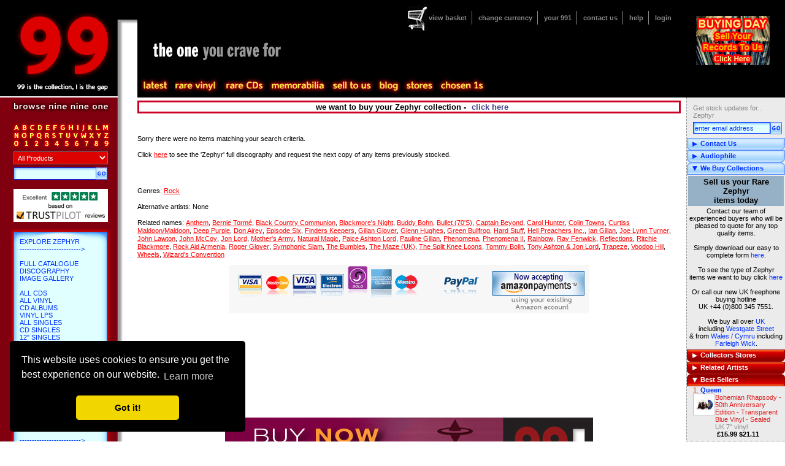

--- FILE ---
content_type: text/html; charset=utf-8
request_url: https://991.com/buy/productlisting.aspx?ArtistName=Zephyr
body_size: 24049
content:

<!DOCTYPE html PUBLIC "-//W3C//DTD XHTML 1.0 Transitional//EN" "http://www.w3.org/TR/xhtml1/DTD/xhtml1-transitional.dtd">
<html id="rootHtmlTag" xmlns="http://www.w3.org/1999/xhtml">

<head><title>
	
</title><meta name="keywords" content="sell, to sell, buyer, for sale, buy, trade, trader, vinyl, records, cds, compact discs, chart, rock, pop, indie, dance, metal, books, memorabilia, posters, import, promotional, dj, picture discs, shaped, deleted, 45rpm, singles, limited, rare, rarities, collectible, collectable, links, pictures, news, gallery, discography, soundtracks, games, music news, chat, autographs" /><meta name="subject" content="sell your rare and hard to find vinyl records, cds and memorabilia - see which ones we buy here" /><meta name="viewport" content="width=device-width" /><link rel="canonical" href="https://991.com/buy/productlisting.aspx?ArtistName=Zephyr" /><link rel="shortcut icon" href="/favicon.ico" /><meta http-equiv="Content-Type" content="text/html;charset=utf-8" /><link href="/css//notie.css" type="text/css" rel="stylesheet" /><script src="/javascript/common.js" type="text/javascript"></script>
<script src="/javascript/main.js" type="text/javascript"></script>
<!-- <script src="/javascript/prototype.js" type="text/javascript"></script> -->
<!-- <script src="/javascript/scriptaculous.js?load=effects" type="text/javascript"></script> -->
<!-- <script type="text/javascript" src="https://ajax.googleapis.com/ajax/libs/prototype/1.7.0.0/prototype.js"></script> -->
<!-- <script type="text/javascript" src="https://ajax.googleapis.com/ajax/libs/scriptaculous/1.9.0/scriptaculous.js"></script> -->
<script src="https://ajax.googleapis.com/ajax/libs/prototype/1.7.3.0/prototype.js"></script>
<script src="https://ajax.googleapis.com/ajax/libs/scriptaculous/1.9.0/scriptaculous.js"></script>
<!--[if gte IE 5]>
	<link rel="stylesheet" href="../css/ieall.css" type="text/css" />
	<script type="text/javascript">
		draw = true;
	</script>
<![endif]-->
<!--[if lt IE 6]>
	<link rel="stylesheet" href="../css/ielt6.css" type="text/css" />
<![endif]-->

	<!-- TrustBox script -->
	<script type="text/javascript" src="//widget.trustpilot.com/bootstrap/v5/tp.widget.bootstrap.min.js" async></script>
	<!-- End Trustbox script -->
    
    <link href="//ajax.googleapis.com/ajax/libs/jqueryui/1.8/themes/base/jquery-ui.css" rel="stylesheet" type="text/css"/>
<script src="//ajax.googleapis.com/ajax/libs/jquery/1.7.2/jquery.min.js" type="text/javascript"></script>
<script src="//ajax.googleapis.com/ajax/libs/jqueryui/1.8.18/jquery-ui.min.js" type="text/javascript"></script>

	<style type="text/css">
    /*
    html, body {
        max-width: 100%;
        overflow-x: hidden;
    }
    */
	.ui-autocomplete-loading { background: white url('/images/adobe.gif') right center no-repeat; }
	ul.ui-autocomplete {
		font-family: verdana,arial,helvetica;
		font-size:11px;
		font-color:#000066;
		color:#000066;
		text-decoration:none;
		/* align:justify; */
	}
	ul.ui-autocomplete li {
	    height:20px;
	}
	</style>
    <!-- start of RV popup CSS -->
    <style>
        #popupoverlay {
            position: fixed;
            height: 100%; 
            width: 100%;
            top: 0;
            right: 0;  
            bottom: 0;
            left: 0;
            background: rgba(0,0,0,0.5);
            display: none;
            z-index: 99000;
        }
        #popuppopup {
            background: #fff;
            position: fixed;
            top: 50%;
            left: 50%;
            transform: translate(-50%, -50%);
            width: 70%;
            min-width: 350px;
            max-width: 1000px;
            min-height: 100px;
            max-height: 600px;
            padding: 30px 30px 30px 30px;
           /*
            width: 80%;
            min-width: 80%;
            max-width: 80%;

            height: 70%; 
            min-height: 70%;
            max-height: 70%;

            padding: 20px;
            position: relative;
            margin: 60px auto;
            */
        }
        #ID_TransferToRVDecline {
            position: absolute;
            top: 10px;
            right: 10px;
            cursor: pointer;
            color: #000;
        }
    </style>
    <!-- end of RV popup CSS -->
    <!-- start of RV popup javascript -->
    <script type="text/javascript">
        //functions added for a popup to direct mobile users to rarevinyl.com
        var popupIsMobile = false;
        const urlParams = new URLSearchParams(window.location.search);
        if (urlParams.get('gg') == "1") popupIsMobile = true;  
        //
        jQuery(document).ready(function() {
            if (popupIsMobile) {
                if (getCookie("rarevinylpopup_status") != "dismiss" || (urlParams.get('gg') == "1")) {
                    jQuery('#popupoverlay').fadeIn(300);
                }
            }
            jQuery('#popuptrigger').click(function() {
                jQuery('#popupoverlay').fadeIn(300);
            });
            jQuery('#ID_TransferToRVDecline').click(function() {
                jQuery('#popupoverlay').fadeOut(300);
                setCookie("rarevinylpopup_status", "dismiss", 1);
            });
        });
        //
        function setCookie(name, value, daysToLive) {
            // Encode value in order to escape semicolons, commas, and whitespace
            var cookie = name + "=" + encodeURIComponent(value);
            if(typeof daysToLive === "number") {
                /* Sets the max-age attribute so that the cookie expires after the specified number of days */
                cookie += ";path=/;max-age=" + (daysToLive*24*60*60);
                document.cookie = cookie;
            }
        }
        //
        function getCookie(name) {
            // Split cookie string and get all individual name=value pairs in an array
            var cookieArr = document.cookie.split(";");
            // Loop through the array elements
            for(var i = 0; i < cookieArr.length; i++) {
                var cookiePair = cookieArr[i].split("=");
                /* Removing whitespace at the beginning of the cookie name and compare it with the given string */
                if(name == cookiePair[0].trim()) {
                    // Decode the cookie value and return
                    return decodeURIComponent(cookiePair[1]);
                }
            }
            // Return null if not found
            return null;
        }
    </script>
    <!-- end of RV popup javascript -->
    
	<script type="text/javascript">
        $.noConflict();
        jQuery(function() {
            var cache = {},
                lastXhr;
            jQuery( "#ctl00_PanelLeft1_1_SearchText" ).autocomplete({
                minLength: 2,
                source: function( request, response ) {
                    var term = request.term;
                    if ( term in cache ) {
                        response( cache[ term ] );
                        return;
                    }
                    lastXhr = jQuery.getJSON( "/WebServices/AutoCompleteQuery.aspx?max=8&pos=1", request, function( data, status, xhr ) {
                        cache[ term ] = data;
                        if ( xhr === lastXhr ) {
                            response( data );
                        }
                    });
                }
            });
        });
	</script>
    
    
    
	<!-- start of cookie popup -->
	<link rel="stylesheet" type="text/css" href="//cdnjs.cloudflare.com/ajax/libs/cookieconsent2/3.0.3/cookieconsent.min.css" />
	<script src="//cdnjs.cloudflare.com/ajax/libs/cookieconsent2/3.0.3/cookieconsent.min.js"></script>
	<script>
	window.addEventListener("load", function(){
	window.cookieconsent.initialise({
	  "palette": {
	    "popup": {
	      "background": "#000"
	    },
	    "button": {
	      "background": "#f1d600"
	    }
	  },
	  "theme": "classic",
	  "position": "bottom-left",
	  "content": {
	    "href": "/Help/TermsAndConditions.aspx"
	  }
	})});
	</script>
	<!-- end of cookie popup -->
<link href="../App_Themes/Standard/content.css" type="text/css" rel="stylesheet" /><link href="../App_Themes/Standard/main.css" type="text/css" rel="stylesheet" /><link href="../App_Themes/Standard/menu.css" type="text/css" rel="stylesheet" /><link href="../App_Themes/Standard/ninenineone.css" type="text/css" rel="stylesheet" /><link href="../App_Themes/Standard/panelheader.css" type="text/css" rel="stylesheet" /><link href="../App_Themes/Standard/panelleft.css" type="text/css" rel="stylesheet" /><link href="../App_Themes/Standard/sidebox.css" type="text/css" rel="stylesheet" /><link href="../App_Themes/Standard/switch.css" type="text/css" rel="stylesheet" /><link href="../App_Themes/Standard/theone.css" type="text/css" rel="stylesheet" /><link href="../App_Themes/Standard/thickbox.css" type="text/css" rel="stylesheet" /></head>

<body id="TheBodyTagId">
	<!-- Google Tag Manager -->
	<noscript><iframe src="//www.googletagmanager.com/ns.html?id=GTM-TFRLSS"
	height="0" width="0" style="display:none;visibility:hidden"></iframe></noscript>
	<script>(function(w,d,s,l,i){w[l]=w[l]||[];w[l].push({'gtm.start':
	new Date().getTime(),event:'gtm.js'});var f=d.getElementsByTagName(s)[0],
	j=d.createElement(s),dl=l!='dataLayer'?'&l='+l:'';j.async=true;j.src=
	'//www.googletagmanager.com/gtm.js?id='+i+dl;f.parentNode.insertBefore(j,f);
	})(window,document,'script','dataLayer','GTM-TFRLSS');</script>
	<!-- End Google Tag Manager -->
    
    <form method="post" action="./productlisting.aspx?ArtistName=Zephyr" onsubmit="javascript:return WebForm_OnSubmit();" id="form1">
<div class="aspNetHidden">
<input type="hidden" name="__EVENTTARGET" id="__EVENTTARGET" value="" />
<input type="hidden" name="__EVENTARGUMENT" id="__EVENTARGUMENT" value="" />
<input type="hidden" name="__VIEWSTATE" id="__VIEWSTATE" value="/[base64]" />
</div>

<script type="text/javascript">
//<![CDATA[
var theForm = document.forms['form1'];
if (!theForm) {
    theForm = document.form1;
}
function __doPostBack(eventTarget, eventArgument) {
    if (!theForm.onsubmit || (theForm.onsubmit() != false)) {
        theForm.__EVENTTARGET.value = eventTarget;
        theForm.__EVENTARGUMENT.value = eventArgument;
        theForm.submit();
    }
}
//]]>
</script>


<script src="/WebResource.axd?d=Cr6NY1haBII3CUWgTf-vRxkAVYzK1FJ6XORbJp5zHXYb1faJ2WnIXBUQYE-i4nGMszzp_Bd8NNpxf0uVdI32lDKWS0A1&amp;t=637109961120000000" type="text/javascript"></script>

<script language=javascript> var searchFocusFlag = false; function SetSearchFocus() { searchFocusFlag = true; } function ResetSearchFocus() { searchFocusFlag = false; } function OnSearch(url, stid, tpid) { var searchText = document.getElementById(stid).value; searchText = Trim(searchText); var productType = document.getElementById(tpid).value; if (searchFocusFlag == true) { if(searchText != '' && searchText.length >= 2) { window.location.href = url + '?newsearch=1&searchtext=' + escape(searchText) + '&ProductType=' + productType; return true; } else { if (searchText == '' || searchText == ' ') { alert('You must enter something to search for.'); } else { alert('You must enter more than one character to search for.'); } return false; } } } function CheckEnter(e, url, stid, ptid) { var characterCode; if (e && e.which) { e = e; characterCode = e.which; } else { e = event; characterCode = e.keyCode; } if (characterCode == 13) { OnSearch(url, stid, ptid); } } function Trim(strValue) { return strValue.replace(/^\s+|\s+$/g, ''); }; </script>
<script src="/WebResource.axd?d=SNhGNua5bytowQD_ES8ruTO4SCXXbtwK-lJPxXcl8mOmp64T4XpO5IObsf1rP-ugdukaf6Id84UYZkzqgspHp55pLaY1&amp;t=637109961120000000" type="text/javascript"></script>
<script type="text/javascript">
//<![CDATA[
function WebForm_OnSubmit() {
if (typeof(ValidatorOnSubmit) == "function" && ValidatorOnSubmit() == false) return false;
return true;
}
//]]>
</script>

<div class="aspNetHidden">

	<input type="hidden" name="__VIEWSTATEGENERATOR" id="__VIEWSTATEGENERATOR" value="52D002E0" />
	<input type="hidden" name="__EVENTVALIDATION" id="__EVENTVALIDATION" value="/wEdAB+bL3FU84KnNCbYPnuqHgHcOhKb+PUJ4HLxGhdgfTvIlq/AYLt/ShgH951kY9B/HdsLG7AYe2iulSwFEeF+B3nlF6IPAsqmc3KuecTas/AtVikcLHOew3LYMABkYdxotA5Vw8cvqYdzu9rF0UsutMK8BfCiAz8kow37d4NLYSGwz6j4yBhaDHGUPCGaE38gweS9if4GKdIBmHpaGFRIMFv5mrdWlvVcnFWBgljofNitkc2xOkCAzTsqSTVgpzQg2g94P+/ZvGMWrlA0JKmVb/YvkmZ9xHwPc7UzWodsv8JOnGOvxr9habfV4XmVS4uOK3L63qH2V7VzvXaHhdgZr369TidoTnY810g3SoKPFuPN98E5TDJHKXdcspNQ0/[base64]" />
</div>
        
	<div id="header">
    	
		<div id="login">
            <span class="hello"></span>
			<div id="earslogo">
				<p>&nbsp;</p>
                
                
                
                
                <a id="PanelHeader1_1_PanelLogin1_1_lnkLogoImage" title="Sell your records. Come to our next buying day. Click here for more information." href="/features/buying-open-day-to-sell-us-your-records-in-kent.aspx"><img title="Sell your records. Come to our next buying day. Click here for more information." src="/images/general/header/sell_records_lps.gif" alt="" /></a>
                
			</div>
			<center>
			<p>
			    
                
			</p>
			</center>
		</div>

        <a id="PanelHeader1_1_lnkHome" class="home" href="https://991.com/"> </a>
        <img id="banner1" src="/images/banner1.gif" alt="" style="border-width:0px;" /><img id="banner2" src="/images/banner2.gif" alt="" style="border-width:0px;" />
        
<div id="superNav">
<div id="PanelHeader1_1_PanelSuperNav_1_superNavSub" class="superNav noitem">
	
	<div id="basketCount"></div>
	<ul>
		<li class="first">
            <a id="PanelHeader1_1_PanelSuperNav_1_lnkBasket" title="View your basket contents" href="https://991.com/Buy/ManageBaskets.aspx">view basket</a>
        </li>
		<li>
            <a id="PanelHeader1_1_PanelSuperNav_1_lnkCurrency" title="Change the currency settings for product prices shown" href="https://991.com/Buy/SelectCurrency.aspx?ReturnUrl=/buy/productlisting.aspx?ArtistName=Zephyr">change currency</a>
        </li>
		<li>
            <a id="PanelHeader1_1_PanelSuperNav_1_lnkYour991" title="View or change your personal settings" href="https://991.com/Secure/index.aspx">your 991</a>
        </li>
		<li>
            <a id="PanelHeader1_1_PanelSuperNav_1_lnkContact" title="Go to our contact us page" href="https://991.com/Help/ContactUs.aspx">contact us</a>
        </li>
		<li>
            <a id="PanelHeader1_1_PanelSuperNav_1_lnkHelp" title="Get help for this web site" href="https://991.com/Help/Help.aspx">help</a>
        </li>
        <li>
            <a id="PanelHeader1_1_PanelSuperNav_1_LoginStatus1" href="javascript:__doPostBack(&#39;ctl00$PanelHeader1_1$PanelSuperNav_1$LoginStatus1$ctl02&#39;,&#39;&#39;)">login</a>
        </li>
	</ul>

</div>
</div>
    <ul id="topmenu">



        <li id="latest" class="topLevel">
            <a id="PanelHeader1_1_PanelMainMenu_1_lnkLatest" href="https://991.com/Features/Latest.aspx"></a>
            <ul>
			    <li><a id="PanelHeader1_1_PanelMainMenu_1_lnkLatestSub1" title="View new &amp; back in stock" href="https://991.com/Buy/LatestArrivals.aspx">New & back in stock</a></li>
			    <li><a id="PanelHeader1_1_PanelMainMenu_1_lnkLatestSub2" title="View latest arrivals" href="https://991.com/Buy/PresetList.aspx?pageID=9579">Latest arrivals (all formats & all countries)</a></li>
			    <li><a id="PanelHeader1_1_PanelMainMenu_1_lnkLatestSub3" title="View latest CD arrivals" href="https://991.com/Buy/PresetList.aspx?pageID=9691">Collectable CDs</a></li>
			    <li><a id="PanelHeader1_1_PanelMainMenu_1_lnkLatestSub5" title="View latest vinyls" href="https://991.com/Buy/PresetList.aspx?pageID=9692">Collectable vinyl</a></li>
			    <li><a id="PanelHeader1_1_PanelMainMenu_1_lnkLatestSub6" title="View latest worldwide imports" href="https://991.com/Buy/PresetList.aspx?pageID=9693">Worldwide imports</a></li>
			    <li><a id="PanelHeader1_1_PanelMainMenu_1_lnkLatestSub7" title="View latest memorabilia arrivals" href="https://991.com/Buy/PresetList.aspx?pageID=9694">Memorabilia arrivals</a></li>
			    <li><a id="PanelHeader1_1_PanelMainMenu_1_lnkLatestSub4" title="View latest DVD arrivals" href="https://991.com/Buy/PresetList.aspx?pageID=9690">DVD arrivals</a></li>
			    <li><a id="PanelHeader1_1_PanelMainMenu_1_lnkLatestSub8" title="View latest 7&quot; arrivals" href="https://991.com/Buy/PresetList.aspx?pageID=9865">7" arrivals</a></li>
			    <li><a id="PanelHeader1_1_PanelMainMenu_1_lnkLatestSub9" title="View latest 12&quot; arrivals" href="https://991.com/Buy/PresetList.aspx?pageID=9866">12" arrivals</a></li>
			    <li><a id="PanelHeader1_1_PanelMainMenu_1_lnkLatestSub10" title="View latest CD arrivals" href="https://991.com/Buy/PresetList.aspx?pageID=9691&amp;PageNum=1&amp;SortOrder=4">CD arrivals</a></li>
			    <li><a id="PanelHeader1_1_PanelMainMenu_1_lnkLatestSub11" title="View latest jazz arrivals" href="https://991.com/CollectorsStores/Genre/Jazz.aspx">Jazz arrivals</a></li>
            </ul>
        </li>
    		
	    <li id="forthcoming" class="topLevel"><a id="PanelHeader1_1_PanelMainMenu_1_lnkForthComing" href="https://991.com/Buy/ComingSoon.aspx"></a></li>

        <li id="rarevinyl" class="topLevel">
            <a id="PanelHeader1_1_PanelMainMenu_1_lnkRareVinyl" href="https://991.com/Buy/PresetList.aspx?pageID=9825"></a>
            <ul>
			    <li><a id="PanelHeader1_1_PanelMainMenu_1_lnkRareVinylSub1" href="https://991.com/Buy/PresetList.aspx?pageID=9825">All rare vinyl</a></li>
			    <li><a id="PanelHeader1_1_PanelMainMenu_1_lnkRareVinylSub2" href="https://991.com/Buy/PresetList.aspx?pageID=9787">Rare 7" singles</a></li>
			    <li><a id="PanelHeader1_1_PanelMainMenu_1_lnkRareVinylSub3" href="https://991.com/Buy/PresetList.aspx?pageID=9821">Rare 12" singles</a></li>
			    <li><a id="PanelHeader1_1_PanelMainMenu_1_lnkRareVinylSub4" href="https://991.com/Buy/PresetList.aspx?pageID=9822">Rare LPs</a></li>
			    <li><a id="PanelHeader1_1_PanelMainMenu_1_lnkRareVinylSub5" href="https://991.com/Buy/PresetList.aspx?pageID=9823">Rare picture discs</a></li>
			    <li><a id="PanelHeader1_1_PanelMainMenu_1_lnkRareVinylSub6" href="https://991.com/Buy/PresetList.aspx?pageID=9824">Rare 10" singles</a></li>
			    <li><a id="PanelHeader1_1_PanelMainMenu_1_lnkRareVinylSub7" href="https://991.com/Buy/PresetList.aspx?pageID=9855&amp;genre=JZZ&amp;storename=Jazz">Rare jazz LPs</a></li>
            </ul>
        </li>		

	    <li id="rarecds" class="topLevel">
            <a id="PanelHeader1_1_PanelMainMenu_1_lnkRareCds" href="https://991.com/Buy/PresetList.aspx?pageID=9826"></a>
            <ul>
			    <li><a id="PanelHeader1_1_PanelMainMenu_1_lnkRareCdsSub1" href="https://991.com/Buy/PresetList.aspx?pageID=9826">All rare CDs</a></li>
			    <li><a id="PanelHeader1_1_PanelMainMenu_1_lnkRareCdsSub2" href="https://991.com/Buy/PresetList.aspx?pageID=9827">Rare CD albums</a></li>
			    <li><a id="PanelHeader1_1_PanelMainMenu_1_lnkRareCdsSub3" href="https://991.com/Buy/PresetList.aspx?pageID=9828">Rare CD singles</a></li>
			    <li><a id="PanelHeader1_1_PanelMainMenu_1_lnkRareCdsSub4" href="https://991.com/Buy/PresetList.aspx?pageID=9829">Rare 3" CDs</a></li>
			    <li><a id="PanelHeader1_1_PanelMainMenu_1_lnkRareCdsSub5" href="https://991.com/Buy/PresetList.aspx?pageID=9830">Rare SA-CDs</a></li>
			    <li><a id="PanelHeader1_1_PanelMainMenu_1_lnkRareCdsSub6" href="https://991.com/Buy/PresetList.aspx?pageID=9831">Rare SHM-CDs</a></li>
			    <li><a id="PanelHeader1_1_PanelMainMenu_1_lnkRareCdsSub7" href="https://991.com/Buy/PresetList.aspx?pageID=9832">Rare import CDs</a></li>
			    <li><a id="PanelHeader1_1_PanelMainMenu_1_lnkRareCdsSub8" href="https://991.com/Buy/PresetList.aspx?pageID=9856&amp;genre=JZZ&amp;storename=Jazz">Rare jazz CDs</a></li>
            </ul>
        </li>		

	    <li id="memorabilia" class="topLevel">
            <a id="PanelHeader1_1_PanelMainMenu_1_lnkMemorabilia" href="https://991.com/Buy/PresetList.aspx?pageID=9833"></a>
            <ul>
			    <li><a id="PanelHeader1_1_PanelMainMenu_1_lnkMemorabiliaSub01" href="https://991.com/Buy/PresetList.aspx?pageID=9833">All memorabilia</a></li>
			    <li><a id="PanelHeader1_1_PanelMainMenu_1_lnkMemorabiliaSub12" href="https://991.com/Buy/PresetList.aspx?pageID=9834">Awards</a></li>
			    <li><a id="PanelHeader1_1_PanelMainMenu_1_lnkMemorabiliaSub02" href="https://991.com/Buy/PresetList.aspx?pageID=9835">T-shirts & clothing</a></li>
			    <li><a id="PanelHeader1_1_PanelMainMenu_1_lnkMemorabiliaSub03" href="https://991.com/Buy/PresetList.aspx?pageID=9836">Autographed</a></li>
			    <li><a id="PanelHeader1_1_PanelMainMenu_1_lnkMemorabiliaSub04" href="https://991.com/Buy/PresetList.aspx?pageID=9837">Books</a></li>
			    <li><a id="PanelHeader1_1_PanelMainMenu_1_lnkMemorabiliaSub05" href="https://991.com/Buy/PresetList.aspx?pageID=9838">Magazines & fanzines</a></li>
			    <li><a id="PanelHeader1_1_PanelMainMenu_1_lnkMemorabiliaSub06" href="https://991.com/Buy/PresetList.aspx?pageID=9839">Tour programmes</a></li>
			    <li><a id="PanelHeader1_1_PanelMainMenu_1_lnkMemorabiliaSub07" href="https://991.com/Buy/PresetList.aspx?pageID=9840">Tickets & handbills</a></li>
			    <li><a id="PanelHeader1_1_PanelMainMenu_1_lnkMemorabiliaSub08" href="https://991.com/Buy/PresetList.aspx?pageID=9841">Posters & artwork</a></li>
			    <li><a id="PanelHeader1_1_PanelMainMenu_1_lnkMemorabiliaSub09" href="https://991.com/Buy/PresetList.aspx?pageID=9842">Displays & calendars</a></li>
			    <li><a id="PanelHeader1_1_PanelMainMenu_1_lnkMemorabiliaSub10" href="https://991.com/Buy/PresetList.aspx?pageID=9843">Press packs & photos</a></li>
			    <li><a id="PanelHeader1_1_PanelMainMenu_1_lnkMemorabiliaSub11" href="https://991.com/Buy/PresetList.aspx?pageID=9844">Toys</a></li>
            </ul>
        </li>		
    		
	    <li id="selltous" class="topLevel">
	    	<a id="PanelHeader1_1_PanelMainMenu_1_lnkSellToUs" title="Sell your records, CDs and memorabila to us" href="https://991.com/Sell/index.aspx"></a>
            <ul>
			    <li><a id="PanelHeader1_1_PanelMainMenu_1_lnkSelltousSub01" title="Sell your records, CDs and memorabila to us" href="https://991.com/Sell/index.aspx">Sell to us</a></li>
			    <li><a id="PanelHeader1_1_PanelMainMenu_1_lnkSelltousSub02" href="https://991.com/features/buying-open-day-to-sell-us-your-records-in-kent.aspx">Buying Days</a></li>
            </ul>
	    </li>

		<li id="blog" class="topLevel"><a href="https://blog.eil.com/" target="_blank" title="Go to the 991.com and eil.com blog">blog</a></li>

	    <li id="stores" class="topLevel">
	        <a id="PanelHeader1_1_PanelMainMenu_1_lnkStores" class="topLevel" href="https://991.com/CollectorsStores/StoreTypes.aspx"></a>
		    <ul>
			    <li><a id="PanelHeader1_1_PanelMainMenu_1_lnkStoresSub1" href="https://991.com/CollectorsStores/ArtistStores.aspx">Top artists</a></li>
			    <li class="spacer"></li>
			    <li><a id="PanelHeader1_1_PanelMainMenu_1_lnkStoresSub6" href="https://991.com/CollectorsStores/Format/Artwork.aspx">Artwork</a></li>
			    <li><a id="PanelHeader1_1_PanelMainMenu_1_lnkStoresSub2" href="https://991.com/CollectorsStores/Format/Official+Award+Disc.aspx">Award discs</a></li>
			    <li><a id="PanelHeader1_1_PanelMainMenu_1_lnkStoresSub3" href="https://991.com/CollectorsStores/Format/Book.aspx">Books, Tour Programs & Itineraries</a></li>
			    <li><a id="PanelHeader1_1_PanelMainMenu_1_lnkStoresSub4" href="https://991.com/CollectorsStores/Format/Clothing.aspx">Clothing</a></li>
			    <li><a id="PanelHeader1_1_PanelMainMenu_1_lnkStoresSub5" href="https://991.com/CollectorsStores/Format/Picture+Disc.aspx">Picture discs</a></li>
			    <li class="spacer"></li>
			    <li><a id="PanelHeader1_1_PanelMainMenu_1_lnkStoresSub7" href="https://991.com/CollectorsStores/Genre/Jazz.aspx">Jazz</a></li>
			    <li><a id="PanelHeader1_1_PanelMainMenu_1_lnkStoresSub18" href="https://991.com/Buy/PresetList.aspx?pageID=865">Classical</a></li>
			    <li class="spacer"></li>
			    <li><a id="PanelHeader1_1_PanelMainMenu_1_lnkStoresSub9" href="https://991.com/CollectorsStores/Autograph/Autograph.aspx">Autographs</a></li>
			    <li class="spacer"></li>
			    <li><a id="PanelHeader1_1_PanelMainMenu_1_lnkStoresSub19" href="https://991.com/Features/ArtVinyl.aspx">Art Vinyl</a></li>
			    <li><a id="PanelHeader1_1_PanelMainMenu_1_lnkStoresSub15" href="https://991.com/Features/Audiophile.aspx">Audiophile</a></li>
			    <li class="spacer"></li>
			    <li><a id="PanelHeader1_1_PanelMainMenu_1_lnkStoresSub17" href="https://991.com/Buy/PresetList.aspx?pageID=9784">Blue Chip Collectables</a></li>
			    <li><a id="PanelHeader1_1_PanelMainMenu_1_lnkStoresSub23" href="https://991.com/Buy/PresetList.aspx?pageID=10253">The Rare Vinyl Collection to end 2013</a></li>
			    <li><a id="PanelHeader1_1_PanelMainMenu_1_lnkStoresSub24" href="https://991.com/Buy/PresetList.aspx?pageID=10221">Japanese Pressings</a></li>
			    
		    </ul>
	    </li>

		<li id="chosenones" class="topLevel"><a id="PanelHeader1_1_PanelMainMenu_1_lnkChosenOnes" title="Go to the 991 Chosen ones" href="https://991.com/Buy/PresetList.aspx?pageID=9784"></a></li>
	</ul>

		<div id="capgold">
            
        </div>
	</div>

        

	<div id="subNav">
	
		<!-- a simple side box -->
		<!--
		<div class="simple sideBox">
			<a href="#">email me ></a>
			<a href="#">subscribe to my blog</a>
			<input type="text" class="text" />
		</div>
		-->
		
        
<div class="simple sideBox">
    
	<div class="content">
	    <p>
        Get stock updates for...<br />Zephyr
	    </p>
	
    <input name="ctl00$PanelRight1_1$ctl00$SubUserEmail" type="text" value="enter email address" id="PanelRight1_1_ctl00_SubUserEmail" class="text" OnFocus="javascript: if (this.value == &#39;enter email address&#39;) { this.value=&#39;&#39;;}" style="width:120px;margin:0 0 6px 10px;" /><input type="image" name="ctl00$PanelRight1_1$ctl00$ImageButton1" id="PanelRight1_1_ctl00_ImageButton1" title="Enter your email address and click here to receive stock updates for Zephyr" class="searchButton" src="/Images/button_go.gif" onclick="javascript:WebForm_DoPostBackWithOptions(new WebForm_PostBackOptions(&quot;ctl00$PanelRight1_1$ctl00$ImageButton1&quot;, &quot;&quot;, true, &quot;CreateUserWizard3&quot;, &quot;&quot;, false, false))" style="margin-bottom:6px;" />
    <span id="PanelRight1_1_ctl00_SubEmailRequired" title="Email is required." style="display:none;"></span>
    <span id="PanelRight1_1_ctl00_SubUserEmailValid" title="Valid Email is required." style="display:none;"></span>
	</div>
</div>

<!-- contact us -->
<div class="sideBox">
    <div id="PanelRight1_1_ctl02_pnlheader" class="headerCollapsed">
	Contact Us
</div>
    <div id="PanelRight1_1_ctl02_pnlContent" class="content" style="display:none;">
	
        <ul class="itemList"><li><span class="grey">Speak to a member of our team to order by phone <br /></span><span class="price" style="color:#999;font-weight:bold;">+44&nbsp;(0)1474-816043</span><br /><span class="grey" style="font-size:85%">UK callers dial:<br />0844&nbsp;264&nbsp;0&nbsp;991</span><br />e-mail <a href="javascript:emailLink('sales@991.com');" alt="">sales@991.com</a><br /><a href="http://twitter.com/991dotcom" alt="" target="blank">Twitter</a><br /><a href="http://www.facebook.com/pages/991com/70772436517" alt="" target="_new">Facebook</a><br /></span></li></ul>
    
</div>
</div>


<!-- an image -->
<div id="PanelRight1_1_ctl03_pnlsideBoxDiv" class="sideBox">
	
    <div id="PanelRight1_1_ctl03_pnlheader" class="headerCollapsed">
		Audiophile
	</div>
    <div id="PanelRight1_1_ctl03_pnlContent" class="content" style="display:none;">
		
        <table width="100%">
        <tr><td align="center">
            <a href="/Features/Audiophile.aspx" title="Go to our Audiophile page"><img src="/images/Features/audiophile_box.gif" alt="Go to our Audiophile page" /></a>
        </td></tr>
        </table>
    
	</div>

</div>

<!-- OutputCache Duration="3600" VaryByParam="none" Shared="true" -->
<!-- sell to us -->
<div class="sideBox">
    <div class="header">
        We Buy Collections
    </div>
    <div class="content" style="display:block;">
        <table width="100%">
            <tr>
                <td>
                    <table bgcolor="#96b0c5" width="100%">
                        <tr>
                            <td align="center">
                                <font color="#000000" size="2"><b>Sell us your Rare<br />
                                    Zephyr<br />
                                    items today</b></font></td>
                        </tr>
                    </table>
                    <table width="100%">
                        <tr>
                            <td align="center">
                                <font color="#000000">Contact our team of experienced buyers who will be pleased to
                                    quote for any top quality items.<br />
                                    <br />
                                    Simply download our easy to complete form <a class="stdLinkStyle" href="/Downloads/991_items_to_sell.xls" target="_blank" title="Click here to download our enquiry form">here</a>.<br />
                                    <br />
                                    To see the type of Zephyr items we want to buy click <a href="https://991.com/wanted/sell-Zephyr-vinyl-record-collections-we-buy-second-hand-Zephyr-records" title="Zephyr items we need">here</a><br /><br />
                                    Or call our new UK freephone buying hotline<br />
                                    UK +44 (0)800 345 7551.<br />
                                    <br />
                                    
                                    We buy all over  
                                    <a id="PanelRight1_1_ctl04_lnkWeBuyFromCountry" title="See the places we buy from in and around UK" href="/sell-buy-records-cds-england">UK</a>
                                    <div id="PanelRight1_1_ctl04_pnlCountryTown">
	
                                     including <a id="PanelRight1_1_ctl04_lnkWeBuyFromCountryTown" title="We cover Westgate Street in Norfolk" href="/sell-buy-records-cds-england/Westgate+Street/Norfolk">Westgate Street</a>
                                    
</div>
                                    <div id="PanelRight1_1_ctl04_pnlOtherCountryTown">
	
                                     &amp; from <a id="PanelRight1_1_ctl04_lnkWeBuyFromOtherCountry" title="See the places we buy from in and around the Wales / Cymru" href="/sell-buy-records-cds-wales">Wales / Cymru</a> including 
                                     <a id="PanelRight1_1_ctl04_lnkWeBuyFromOtherCountryTown" title="We cover Farleigh Wick in Wiltshire" href="/sell-buy-records-cds-england/Farleigh+Wick/Wiltshire">Farleigh Wick</a>.
                                    
</div>
                                </font></td>
                        </tr>
                    </table>
                </td>
            </tr>
        </table>
    </div>
</div>

<!-- contact us -->
<div class="sideBox alt">
    <div id="PanelRight1_1__155e827_pnlheader" class="headerCollapsed">
	Collectors Stores
</div>
    <div id="PanelRight1_1__155e827_pnlContent" class="content" style="display:none;">
	
        
        <table width="100%">
            <tr>
                <td>
                    <table width="100%">
                        <tr>
                            <td align="left">
                                
                                <ul class="linkList">
                                    <li><a href="/CollectorsStores/ArtistStores.aspx" title="See our list of artist stores">Top artists</a></li>
                                    <li><hr /></li>
                                    <li><a href="/CollectorsStores/Format/Artwork.aspx" title="See our Artwork store">Artwork</a></li>
                                    <li><a href="/CollectorsStores/Format/Official+Award+Disc.aspx" title="See our Official Award Disc store">Award Discs</a></li>
                                    <li><a href="/CollectorsStores/Format/Book.aspx" title="See our Book store">Books</a></li>
                                    <li><a href="/CollectorsStores/Format/Clothing.aspx" title="See our Clothing store">Clothing</a></li>
                                    <li><a href="/CollectorsStores/Format/Picture+Disc.aspx" title="See our Picture Disc store">Picture Discs</a></li>
                                    <li><hr /></li>
                                    <li><a href="/CollectorsStores/Genre/Jazz.aspx" title="See our Jazz store">Jazz</a></li>
                                    <li><a href="/Buy/PresetList.aspx?pageID=865" title="See our Classical store">Classical</a></li>
                                    <li><hr /></li>
                                    <li><a href="/CollectorsStores/Country/South+American.aspx" title="See our South American store">South American</a></li>
                                    <li><a href="/CollectorsStores/Autograph/Autograph.aspx" title="See our South Autograph store">Autographs</a></li>
                                    <li><hr /></li>
                                    <li><a href="/Features/ArtVinyl.aspx" title="See our Art Vinyl">Art Vinyl</a></li>
                                    <li><a href="/Features/Audiophile.aspx" title="See our Audiophile Collection">Audiophile</a></li>
                                    <li><a href="/Buy/PresetList.aspx?pageID=9784" title="See our Blue Chip Collectables">Blue Chip Collectables</a></li>
                                    <li><a href="/Buy/PresetList.aspx?pageID=10057" title="See our 2011 Blues Collection">2011 Blues Collection</a></li>
                                    <!--
                                    <li><a href="/CollectorsStores/Festival/Download+Festival.aspx" title="See our Download Festival store">Download Festival</a></li>
                                    <li><a href="/CollectorsStores/Festival/Glastonbury+Festival.aspx" title="See our Glastonbury Festival store">Glastonbury Festival</a></li>
                                    <li><a href="/CollectorsStores/Festival/Hyde+Park+Calling.aspx" title="See our Hyde Park Calling store">Hyde Park Calling</a></li>
                                    <li><a href="/CollectorsStores/Festival/Isle+Of+Wight+Festival.aspx" title="See our Isle Of Wight Festival store">Isle Of Wight Festival</a></li>
                                    <li><a href="/CollectorsStores/Festival/Reading+and+Leeds.aspx" title="See our Reading and Leeds store">Reading and Leeds</a></li>
                                    <li><a href="/CollectorsStores/Festival/V+Festival.aspx" title="See our V Festival store">V Festival</a></li>
                                    -->
                                </ul>
                            </td>
                        </tr>
                    </table>
                </td>
            </tr>
        </table>
    
</div>
</div>

<!-- !%@ OutputCache Duration="3600" VaryByParam="ArtistName" %!-->
<div class="sideBox alt">
    <div id="PanelRight1_1_ctl06_pnlheader" class="headerCollapsed">
	Related Artists
</div>
    <div id="PanelRight1_1_ctl06_pnlContent" class="content" style="display:none;">
	<ul class="linkList"><li><a href="https://991.com/Buy/ProductListing.aspx?ArtistName=Anthem" title="Anthem Catalogue of Records CDs &amp; Memorabilia" class="stdLinkStyle">Anthem</a></li><li><a href="https://991.com/Buy/ProductListing.aspx?ArtistName=Bernie+Torm%c3%a9" title="Bernie Tormé Catalogue of Records CDs &amp; Memorabilia" class="stdLinkStyle">Bernie Tormé</a></li><li><a href="https://991.com/Buy/ProductListing.aspx?ArtistName=Black+Country+Communion" title="Black Country Communion Catalogue of Records CDs &amp; Memorabilia" class="stdLinkStyle">Black Country Communion</a></li><li><a href="https://991.com/Buy/ProductListing.aspx?ArtistName=Blackmore%27s+Night" title="Blackmore's Night Catalogue of Records CDs &amp; Memorabilia" class="stdLinkStyle">Blackmore's Night</a></li><li><a href="https://991.com/Buy/ProductListing.aspx?ArtistName=Buddy+Bohn" title="Buddy Bohn Catalogue of Records CDs &amp; Memorabilia" class="stdLinkStyle">Buddy Bohn</a></li><li><a href="https://991.com/Buy/ProductListing.aspx?ArtistName=Bullet+(70%27S)" title="Bullet (70'S) Catalogue of Records CDs &amp; Memorabilia" class="stdLinkStyle">Bullet (70'S)</a></li><li><a href="https://991.com/Buy/ProductListing.aspx?ArtistName=Captain+Beyond" title="Captain Beyond Catalogue of Records CDs &amp; Memorabilia" class="stdLinkStyle">Captain Beyond</a></li><li><a href="https://991.com/Buy/ProductListing.aspx?ArtistName=Carol+Hunter" title="Carol Hunter Catalogue of Records CDs &amp; Memorabilia" class="stdLinkStyle">Carol Hunter</a></li><li><a href="https://991.com/Buy/ProductListing.aspx?ArtistName=Colin+Towns" title="Colin Towns Catalogue of Records CDs &amp; Memorabilia" class="stdLinkStyle">Colin Towns</a></li><li><a href="https://991.com/Buy/ProductListing.aspx?ArtistName=Curtiss+Maldoon%2fMaldoon" title="Curtiss Maldoon/Maldoon Catalogue of Records CDs &amp; Memorabilia" class="stdLinkStyle">Curtiss Maldoon/Maldoon</a></li><li><a href="https://991.com/CollectorsStores/Artist/Deep+Purple.aspx" title="Deep Purple Record, CD &amp; Memorabilia Collectors Store" class="stdLinkStyle">Deep Purple</a></li><li><a href="https://991.com/Buy/ProductListing.aspx?ArtistName=Don+Airey" title="Don Airey Catalogue of Records CDs &amp; Memorabilia" class="stdLinkStyle">Don Airey</a></li><li><a href="https://991.com/Buy/ProductListing.aspx?ArtistName=Episode+Six" title="Episode Six Catalogue of Records CDs &amp; Memorabilia" class="stdLinkStyle">Episode Six</a></li><li><a href="https://991.com/Buy/ProductListing.aspx?ArtistName=Finders+Keepers" title="Finders Keepers Catalogue of Records CDs &amp; Memorabilia" class="stdLinkStyle">Finders Keepers</a></li><li><a href="https://991.com/Buy/ProductListing.aspx?ArtistName=Gillan+Glover" title="Gillan Glover Catalogue of Records CDs &amp; Memorabilia" class="stdLinkStyle">Gillan Glover</a></li><li><a href="https://991.com/Buy/ProductListing.aspx?ArtistName=Glenn+Hughes" title="Glenn Hughes Catalogue of Records CDs &amp; Memorabilia" class="stdLinkStyle">Glenn Hughes</a></li><li><a href="https://991.com/Buy/ProductListing.aspx?ArtistName=Green+Bullfrog" title="Green Bullfrog Catalogue of Records CDs &amp; Memorabilia" class="stdLinkStyle">Green Bullfrog</a></li><li><a href="https://991.com/Buy/ProductListing.aspx?ArtistName=Hard+Stuff" title="Hard Stuff Catalogue of Records CDs &amp; Memorabilia" class="stdLinkStyle">Hard Stuff</a></li><li><a href="https://991.com/Buy/ProductListing.aspx?ArtistName=Hell+Preachers+Inc." title="Hell Preachers Inc. Catalogue of Records CDs &amp; Memorabilia" class="stdLinkStyle">Hell Preachers Inc.</a></li><li><a href="https://991.com/Buy/ProductListing.aspx?ArtistName=Ian+Gillan" title="Ian Gillan Catalogue of Records CDs &amp; Memorabilia" class="stdLinkStyle">Ian Gillan</a></li><li><a href="https://991.com/Buy/ProductListing.aspx?ArtistName=Joe+Lynn+Turner" title="Joe Lynn Turner Catalogue of Records CDs &amp; Memorabilia" class="stdLinkStyle">Joe Lynn Turner</a></li><li><a href="https://991.com/Buy/ProductListing.aspx?ArtistName=John+Lawton" title="John Lawton Catalogue of Records CDs &amp; Memorabilia" class="stdLinkStyle">John Lawton</a></li><li><a href="https://991.com/Buy/ProductListing.aspx?ArtistName=John+McCoy" title="John McCoy Catalogue of Records CDs &amp; Memorabilia" class="stdLinkStyle">John McCoy</a></li><li><a href="https://991.com/Buy/ProductListing.aspx?ArtistName=Jon+Lord" title="Jon Lord Catalogue of Records CDs &amp; Memorabilia" class="stdLinkStyle">Jon Lord</a></li><li><a href="https://991.com/Buy/ProductListing.aspx?ArtistName=Mother%27s+Army" title="Mother's Army Catalogue of Records CDs &amp; Memorabilia" class="stdLinkStyle">Mother's Army</a></li><li><a href="https://991.com/Buy/ProductListing.aspx?ArtistName=Natural+Magic" title="Natural Magic Catalogue of Records CDs &amp; Memorabilia" class="stdLinkStyle">Natural Magic</a></li><li><a href="https://991.com/Buy/ProductListing.aspx?ArtistName=Paice+Ashton+Lord" title="Paice Ashton Lord Catalogue of Records CDs &amp; Memorabilia" class="stdLinkStyle">Paice Ashton Lord</a></li><li><a href="https://991.com/Buy/ProductListing.aspx?ArtistName=Pauline+Gillan" title="Pauline Gillan Catalogue of Records CDs &amp; Memorabilia" class="stdLinkStyle">Pauline Gillan</a></li><li><a href="https://991.com/Buy/ProductListing.aspx?ArtistName=Phenomena" title="Phenomena Catalogue of Records CDs &amp; Memorabilia" class="stdLinkStyle">Phenomena</a></li><li><a href="https://991.com/Buy/ProductListing.aspx?ArtistName=Phenomena+II" title="Phenomena II Catalogue of Records CDs &amp; Memorabilia" class="stdLinkStyle">Phenomena II</a></li><li><a href="https://991.com/Buy/ProductListing.aspx?ArtistName=Rainbow" title="Rainbow Catalogue of Records CDs &amp; Memorabilia" class="stdLinkStyle">Rainbow</a></li><li><a href="https://991.com/Buy/ProductListing.aspx?ArtistName=Ray+Fenwick" title="Ray Fenwick Catalogue of Records CDs &amp; Memorabilia" class="stdLinkStyle">Ray Fenwick</a></li><li><a href="https://991.com/Buy/ProductListing.aspx?ArtistName=Reflections" title="Reflections Catalogue of Records CDs &amp; Memorabilia" class="stdLinkStyle">Reflections</a></li><li><a href="https://991.com/Buy/ProductListing.aspx?ArtistName=Ritchie+Blackmore" title="Ritchie Blackmore Catalogue of Records CDs &amp; Memorabilia" class="stdLinkStyle">Ritchie Blackmore</a></li><li><a href="https://991.com/Buy/ProductListing.aspx?ArtistName=Rock+Aid+Armenia" title="Rock Aid Armenia Catalogue of Records CDs &amp; Memorabilia" class="stdLinkStyle">Rock Aid Armenia</a></li><li><a href="https://991.com/Buy/ProductListing.aspx?ArtistName=Roger+Glover" title="Roger Glover Catalogue of Records CDs &amp; Memorabilia" class="stdLinkStyle">Roger Glover</a></li><li><a href="https://991.com/Buy/ProductListing.aspx?ArtistName=Symphonic+Slam" title="Symphonic Slam Catalogue of Records CDs &amp; Memorabilia" class="stdLinkStyle">Symphonic Slam</a></li><li><a href="https://991.com/Buy/ProductListing.aspx?ArtistName=The+Bumbles" title="The Bumbles Catalogue of Records CDs &amp; Memorabilia" class="stdLinkStyle">The Bumbles</a></li><li><a href="https://991.com/Buy/ProductListing.aspx?ArtistName=The+Maze+(UK)" title="The Maze (UK) Catalogue of Records CDs &amp; Memorabilia" class="stdLinkStyle">The Maze (UK)</a></li><li><a href="https://991.com/Buy/ProductListing.aspx?ArtistName=The+Split+Knee+Loons" title="The Split Knee Loons Catalogue of Records CDs &amp; Memorabilia" class="stdLinkStyle">The Split Knee Loons</a></li><li><a href="https://991.com/Buy/ProductListing.aspx?ArtistName=Tommy+Bolin" title="Tommy Bolin Catalogue of Records CDs &amp; Memorabilia" class="stdLinkStyle">Tommy Bolin</a></li><li><a href="https://991.com/Buy/ProductListing.aspx?ArtistName=Tony+Ashton+%26+Jon+Lord" title="Tony Ashton & Jon Lord Catalogue of Records CDs &amp; Memorabilia" class="stdLinkStyle">Tony Ashton & Jon Lord</a></li><li><a href="https://991.com/Buy/ProductListing.aspx?ArtistName=Trapeze" title="Trapeze Catalogue of Records CDs &amp; Memorabilia" class="stdLinkStyle">Trapeze</a></li><li><a href="https://991.com/Buy/ProductListing.aspx?ArtistName=Voodoo+Hill" title="Voodoo Hill Catalogue of Records CDs &amp; Memorabilia" class="stdLinkStyle">Voodoo Hill</a></li><li><a href="https://991.com/Buy/ProductListing.aspx?ArtistName=Wheels" title="Wheels Catalogue of Records CDs &amp; Memorabilia" class="stdLinkStyle">Wheels</a></li><li><a href="https://991.com/Buy/ProductListing.aspx?ArtistName=Wizard%27s+Convention" title="Wizard's Convention Catalogue of Records CDs &amp; Memorabilia" class="stdLinkStyle">Wizard's Convention</a></li></ul>
</div>
</div>


<div class="sideBox alt">
    <div id="PanelRight1_1_ctl07_pnlheader" class="header">
	Best Sellers
</div>
    <div id="PanelRight1_1_ctl07_pnlContent" class="content" style="display:block;">
	
        <ol class="itemList"><li>    <a href="https://991.com/CollectorsStores/Artist/Queen.aspx" title="Queen Record, CD &amp; Memorabilia Collectors Store" class="stdLinkStyle">Queen</a><table cellspacing="0" cellpadding="0"><tr><td>    <div class="hoverbox">        <a href="https://991.com/Buy/ProductInformation.aspx?StockNumber=878292" title="Go to the item 'Bohemian Rhapsody - 50th Anniversary Edition - Transparent Blue Vinyl - Sealed' by 'Queen'">            <img style="float: left;" width="30" height="30" src="https://images.991.com/thumbnails/Queen+Bohemian+Rhapsody+-+50th+Anniv-878292.jpg" border="0" />            <img src="https://images.991.com/70x70/Queen+Bohemian+Rhapsody+-+50th+Anniv-878292.jpg" class="preview70" title="Go to the item 'Bohemian Rhapsody - 50th Anniversary Edition - Transparent Blue Vinyl - Sealed' by 'Queen'" border="0" />        </a>    </div></td><td>    <span>        <a style="color: #D22; font-weight: normal;" href="https://991.com/Buy/ProductInformation.aspx?StockNumber=878292"            title="Bohemian Rhapsody - 50th Anniversary Edition - Transparent Blue Vinyl - Sealed' by 'Queen'">Bohemian Rhapsody - 50th Anniversary Edition - Transparent Blue Vinyl - Sealed        </a>    </span>    <p>UK 7" vinyl</p>    <span class="price">&pound;15.99 $21.11</span></td></tr></table></li><li>    <a href="https://991.com/CollectorsStores/Artist/Queen.aspx" title="Queen Record, CD &amp; Memorabilia Collectors Store" class="stdLinkStyle">Queen</a><table cellspacing="0" cellpadding="0"><tr><td>    <div class="hoverbox">        <a href="https://991.com/Buy/ProductInformation.aspx?StockNumber=877842" title="Go to the item 'Bohemian Rhapsody - 50th Anniversary Edition - Transparent Blue Vinyl - Sealed' by 'Queen'">            <img style="float: left;" width="30" height="30" src="https://images.991.com/thumbnails/Queen+Bohemian+Rhapsody+-+50th+Anniv-877842.jpg" border="0" />            <img src="https://images.991.com/70x70/Queen+Bohemian+Rhapsody+-+50th+Anniv-877842.jpg" class="preview70" title="Go to the item 'Bohemian Rhapsody - 50th Anniversary Edition - Transparent Blue Vinyl - Sealed' by 'Queen'" border="0" />        </a>    </div></td><td>    <span>        <a style="color: #D22; font-weight: normal;" href="https://991.com/Buy/ProductInformation.aspx?StockNumber=877842"            title="Bohemian Rhapsody - 50th Anniversary Edition - Transparent Blue Vinyl - Sealed' by 'Queen'">Bohemian Rhapsody - 50th Anniversary Edition - Transparent Blue Vinyl - Sealed        </a>    </span>    <p>UK 12" vinyl</p>    <span class="price">&pound;32.99 $43.55</span></td></tr></table></li><li>    <a href="https://991.com/CollectorsStores/Artist/Queen.aspx" title="Queen Record, CD &amp; Memorabilia Collectors Store" class="stdLinkStyle">Queen</a><table cellspacing="0" cellpadding="0"><tr><td>    <div class="hoverbox">        <a href="https://991.com/Buy/ProductInformation.aspx?StockNumber=876841" title="Go to the item 'A Night At The Opera - National Album Day 2025 - Crystal Clear Vinyl - Sealed' by 'Queen'">            <img style="float: left;" width="30" height="30" src="https://images.991.com/thumbnails/Queen+A+Night+At+The+Opera+-+Nationa-876841.jpg" border="0" />            <img src="https://images.991.com/70x70/Queen+A+Night+At+The+Opera+-+Nationa-876841.jpg" class="preview70" title="Go to the item 'A Night At The Opera - National Album Day 2025 - Crystal Clear Vinyl - Sealed' by 'Queen'" border="0" />        </a>    </div></td><td>    <span>        <a style="color: #D22; font-weight: normal;" href="https://991.com/Buy/ProductInformation.aspx?StockNumber=876841"            title="A Night At The Opera - National Album Day 2025 - Crystal Clear Vinyl - Sealed' by 'Queen'">A Night At The Opera - National Album Day 2025 - Crystal Clear Vinyl - Sealed        </a>    </span>    <p>UK vinyl LP</p>    <span class="price">&pound;29.99 $39.59</span></td></tr></table></li><li>    <a href="https://991.com/Buy/ProductListing.aspx?ArtistName=Electric+Light+Orchestra" title="Electric Light Orchestra Catalogue of Records CDs &amp; Memorabilia" class="stdLinkStyle">Electric Light Orchestra</a><table cellspacing="0" cellpadding="0"><tr><td>    <div class="hoverbox">        <a href="https://991.com/Buy/ProductInformation.aspx?StockNumber=685607" title="Go to the item 'Out Of The Blue - 40th Anniversary - Sealed' by 'Electric Light Orchestra'">            <img style="float: left;" width="30" height="30" src="https://images.991.com/thumbnails/Electric+Light+Orchestra+Out+Of+The+Blue+-+40th+Anniver-685607.jpg" border="0" />            <img src="https://images.991.com/70x70/Electric+Light+Orchestra+Out+Of+The+Blue+-+40th+Anniver-685607.jpg" class="preview70" title="Go to the item 'Out Of The Blue - 40th Anniversary - Sealed' by 'Electric Light Orchestra'" border="0" />        </a>    </div></td><td>    <span>        <a style="color: #D22; font-weight: normal;" href="https://991.com/Buy/ProductInformation.aspx?StockNumber=685607"            title="Out Of The Blue - 40th Anniversary - Sealed' by 'Electric Light Orchestra'">Out Of The Blue - 40th Anniversary - Sealed        </a>    </span>    <p>UK picture disc LP</p>    <span class="price">&pound;34.99 $46.19</span></td></tr></table></li><li>    <a href="https://991.com/Buy/ProductListing.aspx?ArtistName=Amy+Winehouse" title="Amy Winehouse Catalogue of Records CDs &amp; Memorabilia" class="stdLinkStyle">Amy Winehouse</a><table cellspacing="0" cellpadding="0"><tr><td>    <div class="hoverbox">        <a href="https://991.com/Buy/ProductInformation.aspx?StockNumber=706184" title="Go to the item 'Back To Black - Half Speed Mastered - Sealed' by 'Amy Winehouse'">            <img style="float: left;" width="30" height="30" src="https://images.991.com/thumbnails/Amy+Winehouse+Back+To+Black+-+Half+Speed+Mas-706184.jpg" border="0" />            <img src="https://images.991.com/70x70/Amy+Winehouse+Back+To+Black+-+Half+Speed+Mas-706184.jpg" class="preview70" title="Go to the item 'Back To Black - Half Speed Mastered - Sealed' by 'Amy Winehouse'" border="0" />        </a>    </div></td><td>    <span>        <a style="color: #D22; font-weight: normal;" href="https://991.com/Buy/ProductInformation.aspx?StockNumber=706184"            title="Back To Black - Half Speed Mastered - Sealed' by 'Amy Winehouse'">Back To Black - Half Speed Mastered - Sealed        </a>    </span>    <p>UK 2-LP vinyl set</p>    <span class="price">&pound;39.99 $52.79</span></td></tr></table></li><li>    <a href="https://991.com/CollectorsStores/Artist/Fleetwood+Mac.aspx" title="Fleetwood Mac Record, CD &amp; Memorabilia Collectors Store" class="stdLinkStyle">Fleetwood Mac</a><table cellspacing="0" cellpadding="0"><tr><td>    <div class="hoverbox">        <a href="https://991.com/Buy/ProductInformation.aspx?StockNumber=873182" title="Go to the item 'Rumours - Black Vinyl + Gold Hype Sticker - Sealed' by 'Fleetwood Mac'">            <img style="float: left;" width="30" height="30" src="https://images.991.com/thumbnails/Fleetwood+Mac+Rumours+-+Black+Vinyl++Gold+Hy-873182.jpg" border="0" />            <img src="https://images.991.com/70x70/Fleetwood+Mac+Rumours+-+Black+Vinyl++Gold+Hy-873182.jpg" class="preview70" title="Go to the item 'Rumours - Black Vinyl + Gold Hype Sticker - Sealed' by 'Fleetwood Mac'" border="0" />        </a>    </div></td><td>    <span>        <a style="color: #D22; font-weight: normal;" href="https://991.com/Buy/ProductInformation.aspx?StockNumber=873182"            title="Rumours - Black Vinyl + Gold Hype Sticker - Sealed' by 'Fleetwood Mac'">Rumours - Black Vinyl + Gold Hype Sticker - Sealed        </a>    </span>    <p>UK vinyl LP</p>    <span class="price">&pound;24.99 $32.99</span></td></tr></table></li><li>    <a href="https://991.com/Buy/ProductListing.aspx?ArtistName=Taylor+Swift" title="Taylor Swift Catalogue of Records CDs &amp; Memorabilia" class="stdLinkStyle">Taylor Swift</a><table cellspacing="0" cellpadding="0"><tr><td>    <div class="hoverbox">        <a href="https://991.com/Buy/ProductInformation.aspx?StockNumber=876130" title="Go to the item 'The Life Of A Showgirl - Portofino Orange Glitter Vinyl + Poem from Taylor - Sealed' by 'Taylor Swift'">            <img style="float: left;" width="30" height="30" src="https://images.991.com/thumbnails/Taylor+Swift+The+Life+Of+A+Showgirl+-+Porto-876130.jpg" border="0" />            <img src="https://images.991.com/70x70/Taylor+Swift+The+Life+Of+A+Showgirl+-+Porto-876130.jpg" class="preview70" title="Go to the item 'The Life Of A Showgirl - Portofino Orange Glitter Vinyl + Poem from Taylor - Sealed' by 'Taylor Swift'" border="0" />        </a>    </div></td><td>    <span>        <a style="color: #D22; font-weight: normal;" href="https://991.com/Buy/ProductInformation.aspx?StockNumber=876130"            title="The Life Of A Showgirl - Portofino Orange Glitter Vinyl + Poem from Taylor - Sealed' by 'Taylor Swift'">The Life Of A Showgirl - Portofino Orange Glitter Vinyl + Poem from Taylor - Sealed        </a>    </span>    <p>UK vinyl LP</p>    <span class="price">&pound;34.99 $46.19</span></td></tr></table></li><li>    <a href="https://991.com/Buy/ProductListing.aspx?ArtistName=Frank+Sinatra" title="Frank Sinatra Catalogue of Records CDs &amp; Memorabilia" class="stdLinkStyle">Frank Sinatra</a><table cellspacing="0" cellpadding="0"><tr><td>    <div class="hoverbox">        <a href="https://991.com/Buy/ProductInformation.aspx?StockNumber=808727" title="Go to the item 'Collected - Black Vinyl 180 Gram' by 'Frank Sinatra'">            <img style="float: left;" width="30" height="30" src="https://images.991.com/thumbnails/Frank+Sinatra+Collected+-+Black+Vinyl+180+Gr-808727.jpg" border="0" />            <img src="https://images.991.com/70x70/Frank+Sinatra+Collected+-+Black+Vinyl+180+Gr-808727.jpg" class="preview70" title="Go to the item 'Collected - Black Vinyl 180 Gram' by 'Frank Sinatra'" border="0" />        </a>    </div></td><td>    <span>        <a style="color: #D22; font-weight: normal;" href="https://991.com/Buy/ProductInformation.aspx?StockNumber=808727"            title="Collected - Black Vinyl 180 Gram' by 'Frank Sinatra'">Collected - Black Vinyl 180 Gram        </a>    </span>    <p>UK 2-LP vinyl set</p>    <span class="price">&pound;34.99 $46.19</span></td></tr></table></li><li>    <a href="https://991.com/Buy/ProductListing.aspx?ArtistName=Florence+%2b+The+Machine" title="Florence + The Machine Catalogue of Records CDs &amp; Memorabilia" class="stdLinkStyle">Florence + The Machine</a><table cellspacing="0" cellpadding="0"><tr><td>    <div class="hoverbox">        <a href="https://991.com/Buy/ProductInformation.aspx?StockNumber=878130" title="Go to the item 'Everybody Scream - The Bloodwood Edition - Red Vinyl - Sealed' by 'Florence + The Machine'">            <img style="float: left;" width="30" height="30" src="https://images.991.com/thumbnails/Florence++The+Machine+Everybody+Scream+-+The+Bloodwo-878130.jpg" border="0" />            <img src="https://images.991.com/70x70/Florence++The+Machine+Everybody+Scream+-+The+Bloodwo-878130.jpg" class="preview70" title="Go to the item 'Everybody Scream - The Bloodwood Edition - Red Vinyl - Sealed' by 'Florence + The Machine'" border="0" />        </a>    </div></td><td>    <span>        <a style="color: #D22; font-weight: normal;" href="https://991.com/Buy/ProductInformation.aspx?StockNumber=878130"            title="Everybody Scream - The Bloodwood Edition - Red Vinyl - Sealed' by 'Florence + The Machine'">Everybody Scream - The Bloodwood Edition - Red Vinyl - Sealed        </a>    </span>    <p>UK 2-LP vinyl set</p>    <span class="price">&pound;36.99 $48.83</span></td></tr></table></li><li>    <a href="https://991.com/CollectorsStores/Artist/Pink+Floyd.aspx" title="Pink Floyd Record, CD &amp; Memorabilia Collectors Store" class="stdLinkStyle">Pink Floyd</a><table cellspacing="0" cellpadding="0"><tr><td>    <div class="hoverbox">        <a href="https://991.com/Buy/ProductInformation.aspx?StockNumber=874003" title="Go to the item 'Wish You Were Here - Remastered 180 Gram + Black Outer Cover - Sealed' by 'Pink Floyd'">            <img style="float: left;" width="30" height="30" src="https://images.991.com/thumbnails/Pink+Floyd+Wish+You+Were+Here+-+Remastere-874003.jpg" border="0" />            <img src="https://images.991.com/70x70/Pink+Floyd+Wish+You+Were+Here+-+Remastere-874003.jpg" class="preview70" title="Go to the item 'Wish You Were Here - Remastered 180 Gram + Black Outer Cover - Sealed' by 'Pink Floyd'" border="0" />        </a>    </div></td><td>    <span>        <a style="color: #D22; font-weight: normal;" href="https://991.com/Buy/ProductInformation.aspx?StockNumber=874003"            title="Wish You Were Here - Remastered 180 Gram + Black Outer Cover - Sealed' by 'Pink Floyd'">Wish You Were Here - Remastered 180 Gram + Black Outer Cover - Sealed        </a>    </span>    <p>UK vinyl LP</p>    <span class="price">&pound;26.99 $35.63</span></td></tr></table></li></ol>
        <div id="PanelRight1_1_ctl07_pnlPageLink">
		
            <div style="text-align:center;">
            <table cellpadding="10" cellspacing="10"><tr><td><b>
                <a id="PanelRight1_1_ctl07_lnkPageLink" title="Click here to go to the full list" class="stdLinkStyle" href="https://991.com/Buy/BestSellers.aspx">See the full list...</a>
            </b></td></tr></table>
            </div>
        
	</div>
    
</div>
</div>


        
		
		<!-- the shopping basket -->
		<!--		
		<div class="sideBox basket">
			<div class="headerCollapsed">shopping basket</div>
			<div class="content" style="display:none">
				<ul>
					<li>
						<div class="artist">Dead or alive</div>
						<div class="title">"Sex Drive"</div>
						<div class="details"><span class="price">&pound;15.00</span> <span class="amount">CDx1</span> </div>
					</li>
					<li>
						<div class="artist">Madonna</div>
						<div class="title">"Confessions on a dance floor"</div>
						<div class="details"><span class="price">&pound;20.00</span> <span class="amount">CDx1</span> </div>
					</li>
					<li class="subTotal"><span class="amountType">Subtotal</span>&pound;35.00</li>
					<li class="shipping"><span class="amountType">Shipping</span>&pound;7.00</li>
					<li class="total"><span class="amountType">Total</span>&pound;42.00</li>
				</ul>
				<div class="basketLinks">
					<a href="#">expand basket > </a>
					<a href="#">checkout > </a>
					<a href="#">express checkout > </a>
				</div>
			</div>
		</div>
		-->
		
		<!-- a navigation list -->
		<!--		
		<div class="sideBox">
			<div class="headerCollapsed">A navigation list</div>
			<div class="content" style="display:none">
				<ul class="navList">
					<li><a href="#">the ones we want most</a></li>
					<li class="selected"><a href="#">international ones we want</a>
						<ul>
							<li class="subselected"><a href="#">UK Wants</a></li>
							<li><a href="#">UK Indie and alternative</a></li>
							<li><a href="#">European wants</a></li>
							<li><a href="#">European wants</a></li>
							<li><a href="#">European wants</a></li>
							<li><a href="#">European wants</a></li>
						</ul>
					</li>
					<li><a href="#">international wanted ones</a></li>
					<li><a href="#">international wanted ones</a></li>
					<li><a href="#">international wanted ones</a></li>
					<li><a href="#">international wanted ones</a></li>
				</ul>
			</div>
		</div>
		-->
		
		<!-- a simple block of text -->
		<!--
		<div class="sideBox">
			<div class="headerCollapsed">A block of text</div>
			<div class="content"><p>A paragraph of content in a data box</p></div>
		</div>
		-->
		
		<!-- a simple list -->
		<!--
		<div class="sideBox">
			<div class="headerCollapsed">A general list</div>
			<div class="content" style="display:none">
				<ul class="genList">
					<li>A list of</li>
					<li>content in</li>
					<li>a sidebox (this is a long line)</li>
				</ul>
			</div>
		</div>
		-->
		
		<!-- another simple list illustrating how blogs may be displayed -->
		<!--
		<div class="sideBox">
			<div class="headerCollapsed">Another general list</div>
			<div class="content" style="display:none">
				<ul class="genList">
					<li>24/9/06<br /><a href="#">East end market treasure</a></li>
					<li>18/9/06<br /><a href="#">The foxy french farmer is back!</a></li>
					<li>17/9/06<br /><a href="#">Splash your cash for The Clash</a></li>
				</ul>
			</div>
		</div>
		-->
		
		<!-- an image -->
		<!--
		<div class="sideBox">
			<div class="headerCollapsed">And an image</div>
			<div class="content" style="display:none"><img src="/images/side_image.jpg" alt="Abbey Road" title="Abbey Road" /></div>
		</div>
		-->
		
		<!-- the red equivalent of the simple block of text -->
		<!--
		<div class="sideBox alt">
			<div class="headerCollapsed">Side Box title</div>
			<div class="content"><p>A paragraph of content in a data box</p></div>
		</div>
		-->
		
		<!-- the red equivalent of the simple list -->
		<!--
		<div class="sideBox alt">
			<div class="headerCollapsed">Side Box title</div>
			<div class="content" style="display:none">
				<ul class="genList">
					<li>A list of</li>
					<li>content in</li>
					<li>a sidebox (this is a long line)</li>
				</ul>
			</div>
		</div>
		-->
		
		<!-- an ordered best-seller list -->
		<!--
		<div class="sideBox alt">
			<div class="headerCollapsed">Today's best sellers</div>
			<div class="content" style="display:none">
				<ol class="itemList">
					<li><a href="#">Iron Maiden</a><span class="price">&pound;16.99</span><br /><p>Item description goes here</p></li>
					<li><a href="#">Bob Dylan</a><span class="price">&pound;7.99</span><br /><p>Item description goes here</p></li>
					<li><a href="#">t.A.T.u</a><span class="price">&pound;12.99</span><br /><p>Item description goes here</p></li>
					<li><a href="#">Madonna</a><span class="price">&pound;36.99</span><br /><p>Item description goes here</p></li>
					<li><a href="#">Bon Jovi</a><span class="price">&pound;7.99</span><br /><p>Item description goes here</p></li>
					<li><a href="#">Iron Maiden</a><span class="price">&pound;5.99</span><br /><p>Item description goes here</p></li>
					<li><a href="#">Iron Maiden</a><span class="price">&pound;16.99</span><br /><p>Item description goes here</p></li>
					<li><a href="#">Bob Dylan</a><span class="price">&pound;16.99</span><br /><p>Item description goes here</p></li>
					<li><a href="#">Muse</a><span class="price">&pound;9.99</span><br /><p>Item description goes here</p></li>
					<li><a href="#">The Stranglers</a><span class="price">&pound;4.99</span><br /><p>Item description goes here</p></li>
				</ol>
			</div>
		</div>
		-->
		
		<!-- a simple list of links -->
		<!--
		<div class="sideBox alt">
			<div class="headerCollapsed">A list of links</div>
			<div class="content" style="display:none">
				<ul class="linkList">
					<li><a href="#">Your latest arrivals</a></li>
					<li><a href="#">All releases</a></li>
					<li><a href="#">UK</a></li>
					<li><a href="#">Worldwide imports</a></li>
					<li><a href="#">Singles</a></li>
					<li><a href="#">Album</a></li>
					<li><a href="#">Vinyl</a></li>
					<li><a href="#">DVD</a></li>
					<li><a href="#">Old style page</a></li>
				</ul>
			</div>
		</div>
		-->
		
		<!-- the red equivalent of an image -->
		<!--
		<div class="sideBox alt">
			<div class="headerCollapsed">And an image</div>
			<div class="content" style="display:none"><img src="/images/side_image.jpg" alt="Abbey Road" title="Abbey Road" /></div>
		</div>
		-->

	</div>

        
	<div id="searchPanel">
	    <!--
		<img class="sticky" id="sticky" src="/images/sticky02.png" alt="Keep your sticky fingers off this" />
		-->
        
        <div id="PanelLeft1_1_pnlSearchControls" onkeypress="javascript:return WebForm_FireDefaultButton(event, &#39;PanelLeft1_1_SearchButton&#39;)">
	
    	    
<div id="atoz">
    <a href="https://991.com/Buy/ArtistAtoZ.aspx?Letter=A" title="See our artists beginning with 'A'" id="A">A</a><a href="https://991.com/Buy/ArtistAtoZ.aspx?Letter=B" title="See our artists beginning with 'B'" id="B">B</a><a href="https://991.com/Buy/ArtistAtoZ.aspx?Letter=C" title="See our artists beginning with 'C'" id="C">C</a><a href="https://991.com/Buy/ArtistAtoZ.aspx?Letter=D" title="See our artists beginning with 'D'" id="D">D</a><a href="https://991.com/Buy/ArtistAtoZ.aspx?Letter=E" title="See our artists beginning with 'E'" id="E">E</a><a href="https://991.com/Buy/ArtistAtoZ.aspx?Letter=F" title="See our artists beginning with 'F'" id="F">F</a><a href="https://991.com/Buy/ArtistAtoZ.aspx?Letter=G" title="See our artists beginning with 'G'" id="G">G</a><a href="https://991.com/Buy/ArtistAtoZ.aspx?Letter=H" title="See our artists beginning with 'H'" id="H">H</a><a href="https://991.com/Buy/ArtistAtoZ.aspx?Letter=I" title="See our artists beginning with 'I'" id="I">I</a><a href="https://991.com/Buy/ArtistAtoZ.aspx?Letter=J" title="See our artists beginning with 'J'" id="J">J</a><a href="https://991.com/Buy/ArtistAtoZ.aspx?Letter=K" title="See our artists beginning with 'K'" id="K">K</a><a href="https://991.com/Buy/ArtistAtoZ.aspx?Letter=L" title="See our artists beginning with 'L'" id="L">L</a><a href="https://991.com/Buy/ArtistAtoZ.aspx?Letter=M" title="See our artists beginning with 'M'" id="M">M</a><a href="https://991.com/Buy/ArtistAtoZ.aspx?Letter=N" title="See our artists beginning with 'N'" id="N">N</a><a href="https://991.com/Buy/ArtistAtoZ.aspx?Letter=O" title="See our artists beginning with 'O'" id="O">O</a><a href="https://991.com/Buy/ArtistAtoZ.aspx?Letter=P" title="See our artists beginning with 'P'" id="P">P</a><a href="https://991.com/Buy/ArtistAtoZ.aspx?Letter=Q" title="See our artists beginning with 'Q'" id="Q">Q</a><a href="https://991.com/Buy/ArtistAtoZ.aspx?Letter=R" title="See our artists beginning with 'R'" id="R">R</a><a href="https://991.com/Buy/ArtistAtoZ.aspx?Letter=S" title="See our artists beginning with 'S'" id="S">S</a><a href="https://991.com/Buy/ArtistAtoZ.aspx?Letter=T" title="See our artists beginning with 'T'" id="T">T</a><a href="https://991.com/Buy/ArtistAtoZ.aspx?Letter=U" title="See our artists beginning with 'U'" id="U">U</a><a href="https://991.com/Buy/ArtistAtoZ.aspx?Letter=V" title="See our artists beginning with 'V'" id="V">V</a><a href="https://991.com/Buy/ArtistAtoZ.aspx?Letter=W" title="See our artists beginning with 'W'" id="W">W</a><a href="https://991.com/Buy/ArtistAtoZ.aspx?Letter=X" title="See our artists beginning with 'X'" id="X">X</a><a href="https://991.com/Buy/ArtistAtoZ.aspx?Letter=Y" title="See our artists beginning with 'Y'" id="Y">Y</a><a href="https://991.com/Buy/ArtistAtoZ.aspx?Letter=Z" title="See our artists beginning with 'Z'" id="Z">Z</a><a href="https://991.com/Buy/ArtistAtoZ.aspx?Letter=0" title="See our artists beginning with '0'" id="n0">0</a><a href="https://991.com/Buy/ArtistAtoZ.aspx?Letter=1" title="See our artists beginning with '1'" id="n1">1</a><a href="https://991.com/Buy/ArtistAtoZ.aspx?Letter=2" title="See our artists beginning with '2'" id="n2">2</a><a href="https://991.com/Buy/ArtistAtoZ.aspx?Letter=3" title="See our artists beginning with '3'" id="n3">3</a><a href="https://991.com/Buy/ArtistAtoZ.aspx?Letter=4" title="See our artists beginning with '4'" id="n4">4</a><a href="https://991.com/Buy/ArtistAtoZ.aspx?Letter=5" title="See our artists beginning with '5'" id="n5">5</a><a href="https://991.com/Buy/ArtistAtoZ.aspx?Letter=6" title="See our artists beginning with '6'" id="n6">6</a><a href="https://991.com/Buy/ArtistAtoZ.aspx?Letter=7" title="See our artists beginning with '7'" id="n7">7</a><a href="https://991.com/Buy/ArtistAtoZ.aspx?Letter=8" title="See our artists beginning with '8'" id="n8">8</a><a href="https://991.com/Buy/ArtistAtoZ.aspx?Letter=9" title="See our artists beginning with '9'" id="n9">9</a>
</div>

            <select name="ctl00$PanelLeft1_1$ProductTypeDropDown" id="PanelLeft1_1_ProductTypeDropDown" class="prodSelect">
		<option selected="selected" value="ALL">All Products</option>
		<option value="CD">All CDs</option>
		<option value="VIN">All Vinyl</option>
		<option value="CDA">CD Albums</option>
		<option value="VLP">Vinyl LPs</option>
		<option value="SIN">All Singles</option>
		<option value="CDS">CD Singles</option>
		<option value="12">12&quot; Singles</option>
		<option value="07">7&quot; Singles</option>
		<option value="PD">Picture Discs</option>
		<option value="ACT">Acetates</option>
		<option value="DVI">DVDs/Videos</option>
		<option value="DVD">DVDs</option>
		<option value="CST">All Cassettes</option>
		<option value="MEM">Memorabilia</option>
		<option value="PAD">Posters/Displays</option>
		<option value="AWD">Awards</option>
		<option value="CLO">Clothes</option>
		<option value="BOX">Boxsets</option>
		<option value="VIS">Vinyl Singles</option>
		<option value="PPK">Press Packs</option>
		<option value="CAS">Cassettes</option>
		<option value="BTP">Books/Tour Packs</option>
		<option value="JAK">Jackets</option>

	</select>
    	    <div class="ui-widget">
		        <input name="ctl00$PanelLeft1_1$SearchText" type="text" id="PanelLeft1_1_SearchText" class="searchText text" onkeypress="javascript:CheckEnter(event, &#39;https://991.com/Buy/Search.aspx&#39;, &#39;PanelLeft1_1_SearchText&#39;,&#39;PanelLeft1_1_ProductTypeDropDown&#39;);" onfocus="javascript:SetSearchFocus();" onblur="javascript:ResetSearchFocus();" />
                <!--<input name="ctl00$PanelLeft1_1$DummyTextBoxToFixIESubmitFormBug" type="text" id="PanelLeft1_1_DummyTextBoxToFixIESubmitFormBug" style="visibility:hidden;display:none;" />-->
                <input type="image" name="ctl00$PanelLeft1_1$SearchButton" id="PanelLeft1_1_SearchButton" class="searchButton" onfocus="javascript:SetSearchFocus();" onblur="javascript:ResetSearchFocus();" src="../Images/button_go.gif" onclick="javascript:SetSearchFocus();OnSearch(&#39;https://991.com/Buy/Search.aspx&#39;, &#39;PanelLeft1_1_SearchText&#39;,&#39;PanelLeft1_1_ProductTypeDropDown&#39;);return false;" />
            </div>

		<a href="https://www.trustpilot.com/review/www.991.com?utm_medium=Trustbox&amp;utm_source=991-toolbar" title="" target="_blank">
			<img src="/images/TrustpilotBanner2.png" height="54px;" width="154px;" align="center" alt="" border="0" style="padding: 14px 0 10px 6px;">
		</a>

    	    
		<div id="cyclops">
			<div class="top">
				<div class="bottom">
                    
                    
                    <div id="PanelLeft1_1_PanelLeftSearchResults_1_pnlArtistLinks">
		
                        <span id="PanelLeft1_1_PanelLeftSearchResults_1_lblArtistName" style="text-align:center;width:154px;">Explore Zephyr</span>
                        <br />-------------------------><br />
                        <br />
                        
                        <a id="PanelLeft1_1_PanelLeftSearchResults_1_lnkCatalogue" title="Zephyr Catalogue" href="/Buy/ProductListing.aspx?ArtistName=Zephyr">Full Catalogue</a><br />
                        <a id="PanelLeft1_1_PanelLeftSearchResults_1_lnkFullDisc" title="Zephyr Full Discography" href="/Buy/ProductListing.aspx?ArtistName=Zephyr&amp;FullDiscography=on">Discography</a><br />
                        <a id="PanelLeft1_1_PanelLeftSearchResults_1_lnkImageGallery" title="Zephyr Image Gallery" href="/record_album_LP_single_covers/record_cover/Zephyr/">Image Gallery</a><br />
                        <br />
                        <a id="PanelLeft1_1_PanelLeftSearchResults_1_lnk1" title="Zephyr All CDs items" href="/Buy/ProductListing.aspx?ArtistName=Zephyr&amp;ProductType=CD&amp;Sort=3&amp;Page=1">All CDs</a><br />
                        <a id="PanelLeft1_1_PanelLeftSearchResults_1_lnk2" title="Zephyr All Vinyl items" href="/Buy/ProductListing.aspx?ArtistName=Zephyr&amp;ProductType=VIN&amp;Sort=3&amp;Page=1">All Vinyl</a><br />
                        <a id="PanelLeft1_1_PanelLeftSearchResults_1_lnk3" title="Zephyr CD Albums items" href="/Buy/ProductListing.aspx?ArtistName=Zephyr&amp;ProductType=CDA&amp;Sort=3&amp;Page=1">CD Albums</a><br />
                        <a id="PanelLeft1_1_PanelLeftSearchResults_1_lnk4" title="Zephyr Vinyl LPs items" href="/Buy/ProductListing.aspx?ArtistName=Zephyr&amp;ProductType=VLP&amp;Sort=3&amp;Page=1">Vinyl LPs</a><br />
                        <a id="PanelLeft1_1_PanelLeftSearchResults_1_lnk5" title="Zephyr All Singles items" href="/Buy/ProductListing.aspx?ArtistName=Zephyr&amp;ProductType=SIN&amp;Sort=3&amp;Page=1">All Singles</a><br />
                        <a id="PanelLeft1_1_PanelLeftSearchResults_1_lnk6" title="Zephyr CD Singles items" href="/Buy/ProductListing.aspx?ArtistName=Zephyr&amp;ProductType=CDS&amp;Sort=3&amp;Page=1">CD Singles</a><br />
                        <a id="PanelLeft1_1_PanelLeftSearchResults_1_lnk7" title="Zephyr 12&quot; Singles items" href="/Buy/ProductListing.aspx?ArtistName=Zephyr&amp;ProductType=12&amp;Sort=3&amp;Page=1">12" Singles</a><br />
                        <a id="PanelLeft1_1_PanelLeftSearchResults_1_lnk8" title="Zephyr 7&quot; Singles items" href="/Buy/ProductListing.aspx?ArtistName=Zephyr&amp;ProductType=07&amp;Sort=3&amp;Page=1">7" Singles</a><br />
                        <a id="PanelLeft1_1_PanelLeftSearchResults_1_lnk9" title="Zephyr Picture Discs items" href="/Buy/ProductListing.aspx?ArtistName=Zephyr&amp;ProductType=PD&amp;Sort=3&amp;Page=1">Picture Discs</a><br />
                        <a id="PanelLeft1_1_PanelLeftSearchResults_1_lnk23" title="Zephyr Acetates items" href="/Buy/ProductListing.aspx?ArtistName=Zephyr&amp;ProductType=ACT&amp;Sort=3&amp;Page=1">Acetates</a><br />
                        <a id="PanelLeft1_1_PanelLeftSearchResults_1_lnk24" title="Zephyr Cassettes items" href="/Buy/ProductListing.aspx?ArtistName=Zephyr&amp;ProductType=CST&amp;Sort=3&amp;Page=1">All Cassettes</a><br />
                        <a id="PanelLeft1_1_PanelLeftSearchResults_1_lnk10" title="Zephyr DVDs/Videos items" href="/Buy/ProductListing.aspx?ArtistName=Zephyr&amp;ProductType=DVI&amp;Sort=3&amp;Page=1">DVDs/Videos etc</a><br />
                        <a id="PanelLeft1_1_PanelLeftSearchResults_1_lnk11">DVDs only</a><br />
                        <a id="PanelLeft1_1_PanelLeftSearchResults_1_lnk13" title="Zephyr Memorabilia items" href="/Buy/ProductListing.aspx?ArtistName=Zephyr&amp;ProductType=MEM&amp;Sort=3&amp;Page=1">Memorabilia</a><br />
                        <a id="PanelLeft1_1_PanelLeftSearchResults_1_lnk14" title="Zephyr Posters/Displays items" href="/Buy/ProductListing.aspx?ArtistName=Zephyr&amp;ProductType=PAD&amp;Sort=3&amp;Page=1">Posters/Displays</a><br />
                        <a id="PanelLeft1_1_PanelLeftSearchResults_1_lnk15" title="Zephyr Awards items" href="/Buy/ProductListing.aspx?ArtistName=Zephyr&amp;ProductType=AWD&amp;Sort=3&amp;Page=1">Awards</a><br />
                        <a id="PanelLeft1_1_PanelLeftSearchResults_1_lnk16" title="Zephyr Clothes items" href="/Buy/ProductListing.aspx?ArtistName=Zephyr&amp;ProductType=CLO&amp;Sort=3&amp;Page=1">Clothing</a><br />
                        <a id="PanelLeft1_1_PanelLeftSearchResults_1_lnk21" title="Zephyr Books/Tour Packs items" href="/Buy/ProductListing.aspx?ArtistName=Zephyr&amp;ProductType=BTP&amp;Sort=3&amp;Page=1">Books/Tour Programmes</a><br />
                        <br />-------------------------><br />
                        <br />
                        <a id="PanelLeft1_1_PanelLeftSearchResults_1_lnkSellToUs" title="Zephyr items we need" href="https://991.com/wanted/sell-Zephyr-vinyl-record-collections-we-buy-second-hand-Zephyr-records">Sell To Us</a>
                    
	</div>
				</div>
			</div>
		</div>


            <div id="PanelLeft1_1_pnlExtCont">
		

		

		<div id="PanelLeft1_1_pnlPayPal" style="width:150px;text-align:center;">
			
		    <div style="padding:10px 12px 0px 8px;">
			<!-- PayPal Logo -->
			<table border="0" cellpadding="10" cellspacing="0" align="center">
			<tr><td align="center"></td></tr>
			<tr><td align="center">
			<a href="#" onclick="javascript:window.open('https://www.paypal.com/uk/cgi-bin/webscr?cmd=xpt/Marketing/popup/OLCWhatIsPayPal-outside','olcwhatispaypal','toolbar=no, location=no, directories=no, status=no, menubar=no, scrollbars=yes, resizable=yes, width=400, height=350');">
			<img src="/images/Buy/vertical_solution_PP.gif" border="0" alt="Solution Graphics" /></a>
			</td></tr>
			</table>
			<!-- PayPal Logo -->
		    </div>
		
		</div>

		<div id="PanelLeft1_1_pnlSocialMediaLinks">
			
		    <div style="padding:16px 0 0 5px;">
			<img src="/images/Social%20Media/SocialMedia4.png" width="154" height="68" alt="Social Media Links" usemap="#socialmediamap">
			<map name="socialmediamap">
				<!--
				<area shape="rect" coords="0,0,32,34" href="https://www.facebook.com/NineNineOne/" title="Facebook" alt="Facebook" target="_blank">
				<area shape="rect" coords="33,0,73,34" href="https://instagram.com/eildotcom/" title="Instagram" alt="Instagram" target="_blank">
				<area shape="rect" coords="75,0,112,34" href="https://twitter.com/991dotcom/" title="Twitter" alt="Twitter" target="_blank">
				<area shape="rect" coords="115,0,153,34" href="https://www.pinterest.com/991dotcom/" title="Pinterest" alt="Pinterest" target="_blank">
				<area shape="rect" coords="0,34,53,67" href="https://www.youtube.com/channel/UCVc9I5cE2ZnTx2-yMbgMSfg/" title="YouTube" alt="YouTube" target="_blank">
				<area shape="rect" coords="54,34,98,67" href="https://plus.google.com/u/0/115795212278648886671/" title="Google+" alt="Google+" target="_blank">
				<area shape="rect" coords="99,34,153,67" href="https://991dotcom.tumblr.com/" title="Tumblr" alt="Tumblr" target="_blank">
				-->
				<area shape="circle" coords="37,18,10" href="https://www.facebook.com/NineNineOne/" title="Facebook" alt="Facebook" target="_blank">
				<area shape="circle" coords="78,19,10" href="https://instagram.com/eildotcom/" title="Instagram" alt="Instagram" target="_blank">
				<area shape="circle" coords="117,20,10" href="https://twitter.com/991dotcom/" title="Twitter" alt="Twitter" target="_blank">
				<area shape="circle" coords="36,51,10" href="https://www.youtube.com/channel/UCVc9I5cE2ZnTx2-yMbgMSfg/" title="YouTube" alt="YouTube" target="_blank">
				<area shape="circle" coords="78,49,10" href="https://www.pinterest.com/991dotcom/" title="Pinterest" alt="Pinterest" target="_blank">
				<area shape="circle" coords="117,48,10" href="https://991dotcom.tumblr.com/" title="Tumblr" alt="Tumblr" target="_blank">
			</map>
		    </div>
		
		</div>

		<div style="padding:16px 0 0 5px;">
		    <a href ="https://blog.eil.com/" alt="Sleeve notes blog" title="Sleeve notes blog" target=""><img src="/images/Social%20Media/SleevenotesSmall.png" alt="Sleeve notes blog" /></a>
		</div>

		    <img src="/images/cyclops.gif" alt="cyclops" class="cyclops" style="padding-top:15px;" border="0" />
			<a href="/Buy/BeatlesManiaCollection/" title="BeatlesMania" aria-hidden="true" style="display: none">BeatlesMania</a>

	
	</div>

        
</div>

	

        <br />
	</div>

        <div>
            <div id="content" style="padding: 5px 0 0 0;">
                
	<table width="100%" cellpadding="10" cellspacing="0" style="border-width:3px; border-style:solid; border-color:#C02;margin:0px 0px 12px 0px;">
		<tr>
			<td align="center" valign="middle"><span style=""><font face="verdana, arial" size="2"><b>
				<span id="ContentPlaceHolder1_lblArtistSellText" style="color:#000;margin:10px 5px 10px 10px;">we want to buy your Zephyr collection - </span>
				<a id="ContentPlaceHolder1_lnkArtistSellLink" href="/Sell/index.aspx" style="color:#448;">click&nbsp;here</a>
			</b></font></span></td>
		</tr>
	</table>
    
    <div id="ContentPlaceHolder1_ErrorInfoPanel">
	
    <p>&nbsp;</p>
    Sorry there were no items matching your search criteria.<br /><br />Click <a href="/buy/productlisting.aspx?ArtistName=Zephyr&FullDiscography=on" title="Click here to see our full discography for this artist" class="stdLinkStyle">here</a> to see the 'Zephyr' full discography and request the next copy of any items previously stocked.
    <p>&nbsp;</p>
    
</div>
    <div id="ContentPlaceHolder1_pnlGenres">
	
        <br />Genres: <span id="ContentPlaceHolder1_lblGenres"><a title="Click here to view all artists in the Rock genre " href="https://991.com/Buy/Genre/Genre.aspx?GenreCode=RCK" class="stdLinkStyle">Rock</a></span>
    
</div>
    <div id="ContentPlaceHolder1_pnlRelatedArtists">
	
        <br />Alternative artists: <span id="ContentPlaceHolder1_lblRelatedArtists">None</span>
    
</div>
    <div id="ContentPlaceHolder1_pnlAlternativeNames">
	
        <br />Related names: <span id="ContentPlaceHolder1_lblAlternativeNames"><a title="Click here to view the Anthem catalogue " href="https://991.com/buy/productlisting.aspx?ArtistName=Anthem" class="stdLinkStyle">Anthem</a>, <a title="Click here to view the Bernie Tormé catalogue " href="https://991.com/buy/productlisting.aspx?ArtistName=Bernie+Torm%c3%a9" class="stdLinkStyle">Bernie Tormé</a>, <a title="Click here to view the Black Country Communion catalogue " href="https://991.com/buy/productlisting.aspx?ArtistName=Black+Country+Communion" class="stdLinkStyle">Black Country Communion</a>, <a title="Click here to view the Blackmore's Night catalogue " href="https://991.com/buy/productlisting.aspx?ArtistName=Blackmore%27s+Night" class="stdLinkStyle">Blackmore's Night</a>, <a title="Click here to view the Buddy Bohn catalogue " href="https://991.com/buy/productlisting.aspx?ArtistName=Buddy+Bohn" class="stdLinkStyle">Buddy Bohn</a>, <a title="Click here to view the Bullet (70'S) catalogue " href="https://991.com/buy/productlisting.aspx?ArtistName=Bullet+(70%27S)" class="stdLinkStyle">Bullet (70'S)</a>, <a title="Click here to view the Captain Beyond catalogue " href="https://991.com/buy/productlisting.aspx?ArtistName=Captain+Beyond" class="stdLinkStyle">Captain Beyond</a>, <a title="Click here to view the Carol Hunter catalogue " href="https://991.com/buy/productlisting.aspx?ArtistName=Carol+Hunter" class="stdLinkStyle">Carol Hunter</a>, <a title="Click here to view the Colin Towns catalogue " href="https://991.com/buy/productlisting.aspx?ArtistName=Colin+Towns" class="stdLinkStyle">Colin Towns</a>, <a title="Click here to view the Curtiss Maldoon/Maldoon catalogue " href="https://991.com/buy/productlisting.aspx?ArtistName=Curtiss+Maldoon%2fMaldoon" class="stdLinkStyle">Curtiss Maldoon/Maldoon</a>, <a title="Click here to view the Deep Purple catalogue " href="https://991.com/buy/productlisting.aspx?ArtistName=Deep+Purple" class="stdLinkStyle">Deep Purple</a>, <a title="Click here to view the Don Airey catalogue " href="https://991.com/buy/productlisting.aspx?ArtistName=Don+Airey" class="stdLinkStyle">Don Airey</a>, <a title="Click here to view the Episode Six catalogue " href="https://991.com/buy/productlisting.aspx?ArtistName=Episode+Six" class="stdLinkStyle">Episode Six</a>, <a title="Click here to view the Finders Keepers catalogue " href="https://991.com/buy/productlisting.aspx?ArtistName=Finders+Keepers" class="stdLinkStyle">Finders Keepers</a>, <a title="Click here to view the Gillan Glover catalogue " href="https://991.com/buy/productlisting.aspx?ArtistName=Gillan+Glover" class="stdLinkStyle">Gillan Glover</a>, <a title="Click here to view the Glenn Hughes catalogue " href="https://991.com/buy/productlisting.aspx?ArtistName=Glenn+Hughes" class="stdLinkStyle">Glenn Hughes</a>, <a title="Click here to view the Green Bullfrog catalogue " href="https://991.com/buy/productlisting.aspx?ArtistName=Green+Bullfrog" class="stdLinkStyle">Green Bullfrog</a>, <a title="Click here to view the Hard Stuff catalogue " href="https://991.com/buy/productlisting.aspx?ArtistName=Hard+Stuff" class="stdLinkStyle">Hard Stuff</a>, <a title="Click here to view the Hell Preachers Inc. catalogue " href="https://991.com/buy/productlisting.aspx?ArtistName=Hell+Preachers+Inc." class="stdLinkStyle">Hell Preachers Inc.</a>, <a title="Click here to view the Ian Gillan catalogue " href="https://991.com/buy/productlisting.aspx?ArtistName=Ian+Gillan" class="stdLinkStyle">Ian Gillan</a>, <a title="Click here to view the Joe Lynn Turner catalogue " href="https://991.com/buy/productlisting.aspx?ArtistName=Joe+Lynn+Turner" class="stdLinkStyle">Joe Lynn Turner</a>, <a title="Click here to view the John Lawton catalogue " href="https://991.com/buy/productlisting.aspx?ArtistName=John+Lawton" class="stdLinkStyle">John Lawton</a>, <a title="Click here to view the John McCoy catalogue " href="https://991.com/buy/productlisting.aspx?ArtistName=John+McCoy" class="stdLinkStyle">John McCoy</a>, <a title="Click here to view the Jon Lord catalogue " href="https://991.com/buy/productlisting.aspx?ArtistName=Jon+Lord" class="stdLinkStyle">Jon Lord</a>, <a title="Click here to view the Mother's Army catalogue " href="https://991.com/buy/productlisting.aspx?ArtistName=Mother%27s+Army" class="stdLinkStyle">Mother's Army</a>, <a title="Click here to view the Natural Magic catalogue " href="https://991.com/buy/productlisting.aspx?ArtistName=Natural+Magic" class="stdLinkStyle">Natural Magic</a>, <a title="Click here to view the Paice Ashton Lord catalogue " href="https://991.com/buy/productlisting.aspx?ArtistName=Paice+Ashton+Lord" class="stdLinkStyle">Paice Ashton Lord</a>, <a title="Click here to view the Pauline Gillan catalogue " href="https://991.com/buy/productlisting.aspx?ArtistName=Pauline+Gillan" class="stdLinkStyle">Pauline Gillan</a>, <a title="Click here to view the Phenomena catalogue " href="https://991.com/buy/productlisting.aspx?ArtistName=Phenomena" class="stdLinkStyle">Phenomena</a>, <a title="Click here to view the Phenomena II catalogue " href="https://991.com/buy/productlisting.aspx?ArtistName=Phenomena+II" class="stdLinkStyle">Phenomena II</a>, <a title="Click here to view the Rainbow catalogue " href="https://991.com/buy/productlisting.aspx?ArtistName=Rainbow" class="stdLinkStyle">Rainbow</a>, <a title="Click here to view the Ray Fenwick catalogue " href="https://991.com/buy/productlisting.aspx?ArtistName=Ray+Fenwick" class="stdLinkStyle">Ray Fenwick</a>, <a title="Click here to view the Reflections catalogue " href="https://991.com/buy/productlisting.aspx?ArtistName=Reflections" class="stdLinkStyle">Reflections</a>, <a title="Click here to view the Ritchie Blackmore catalogue " href="https://991.com/buy/productlisting.aspx?ArtistName=Ritchie+Blackmore" class="stdLinkStyle">Ritchie Blackmore</a>, <a title="Click here to view the Rock Aid Armenia catalogue " href="https://991.com/buy/productlisting.aspx?ArtistName=Rock+Aid+Armenia" class="stdLinkStyle">Rock Aid Armenia</a>, <a title="Click here to view the Roger Glover catalogue " href="https://991.com/buy/productlisting.aspx?ArtistName=Roger+Glover" class="stdLinkStyle">Roger Glover</a>, <a title="Click here to view the Symphonic Slam catalogue " href="https://991.com/buy/productlisting.aspx?ArtistName=Symphonic+Slam" class="stdLinkStyle">Symphonic Slam</a>, <a title="Click here to view the The Bumbles catalogue " href="https://991.com/buy/productlisting.aspx?ArtistName=The+Bumbles" class="stdLinkStyle">The Bumbles</a>, <a title="Click here to view the The Maze (UK) catalogue " href="https://991.com/buy/productlisting.aspx?ArtistName=The+Maze+(UK)" class="stdLinkStyle">The Maze (UK)</a>, <a title="Click here to view the The Split Knee Loons catalogue " href="https://991.com/buy/productlisting.aspx?ArtistName=The+Split+Knee+Loons" class="stdLinkStyle">The Split Knee Loons</a>, <a title="Click here to view the Tommy Bolin catalogue " href="https://991.com/buy/productlisting.aspx?ArtistName=Tommy+Bolin" class="stdLinkStyle">Tommy Bolin</a>, <a title="Click here to view the Tony Ashton & Jon Lord catalogue " href="https://991.com/buy/productlisting.aspx?ArtistName=Tony+Ashton+%26+Jon+Lord" class="stdLinkStyle">Tony Ashton & Jon Lord</a>, <a title="Click here to view the Trapeze catalogue " href="https://991.com/buy/productlisting.aspx?ArtistName=Trapeze" class="stdLinkStyle">Trapeze</a>, <a title="Click here to view the Voodoo Hill catalogue " href="https://991.com/buy/productlisting.aspx?ArtistName=Voodoo+Hill" class="stdLinkStyle">Voodoo Hill</a>, <a title="Click here to view the Wheels catalogue " href="https://991.com/buy/productlisting.aspx?ArtistName=Wheels" class="stdLinkStyle">Wheels</a>, <a title="Click here to view the Wizard's Convention catalogue " href="https://991.com/buy/productlisting.aspx?ArtistName=Wizard%27s+Convention" class="stdLinkStyle">Wizard's Convention</a></span>
    
</div>
    
    
    <p style="margin-top:10px; margin-bottom:0; padding-bottom:0; text-align:center; line-height:0">
    <img src="/images/security/mirror_credit_cards.gif" alt="991.com accept a range of card payments!" />
    </p>
        
    <p style="text-align:center;">
		
<!-- start feedwind code --> <script type="text/javascript" src="https://feed.mikle.com/js/fw-loader.js" data-fw-param="24450/"></script> <!-- end feedwind code -->

    </p>

    <center>
    <p>
    <a id="ContentPlaceHolder1_lnkArtVinyl" title="See our range of official &#39;Play &amp; Display&#39; Art Vinyl" href="../Features/ArtVinyl.aspx"><img title="See our range of official &#39;Play &amp; Display&#39; Art Vinyl" src="../images/ArtVinyl/banners/991-Artvinyl-9.jpg" alt="" /></a>
    </p>
    </center>    

            </div>
        </div>
        <div id="popupoverlay">
            <div id="popuppopup" style="font-style: verdana; font-size: 16px; max-width: 600px; max-height: 300px; ">
                <div id="ID_TransferToRVDecline" style="font-style: verdana; font-size: 2em; margin-right: 10px;">Close X</div>
                <p  style="font-style: verdana; font-size: 1.5em; margin-right: 10px;">&nbsp;<//p>
                <h2>
                    <p style="margin-block-start: 34px; margin-block-end: 24px; font-size: 1em; font-weight: normal;">To get <strong>10% off</strong>, visit our new mobile friendly site RareVinyl.com (by clicking the logo below)</p>
                    <div style="width: auto; max-width: 600px; margin-left: auto; margin-right: auto; text-align: center; margin-bottom: 10px;">
                        <a id="ID_TransferToRVAccept" href="https://rarevinyl.com?UTM_source=991-pop-up" title="">
                            <img src="https://subscribe.rarevinyl.com/Images/RareVinylLogo.png" alt="" style="min-width:60%; max-width:100%; max-height: 100%; padding-bottom: 10px; background: #ffffff;" />
                        </a>
                    </div>
                </h2>
            </div>
        </div>
        
<div id="footer">
    <a id="PanelFooter1_1_lnkRefundsReturns" title="Cancellations, Returns &amp; Refund Policy" href="https://991.com/Help/Cancellations_Returns_Refunds.aspx">refunds & returns</a>
    &nbsp;|&nbsp;
    <a id="PanelFooter1_1_lnkWhereWeBuy" title="We buy record and CD collections" href="https://991.com/sell-buy-records-cds-england">where we buy</a>
    &nbsp;|&nbsp;
    <a id="PanelFooter1_1_lnkArtistWanted" title="Zephyr items we want" href="https://991.com/wanted/sell-Zephyr-vinyl-record-collections-we-buy-second-hand-Zephyr-records">sell to us</a>
    &nbsp;|&nbsp;
    <a id="PanelFooter1_1_lnkGallery" title="Go to our product image gallery for our top selling artists" href="https://991.com/GalleryImages/index.aspx">gallery</a>
    &nbsp;|&nbsp;
    <a id="PanelFooter1_1_lnkCopyright" title="Click here to see our copyright notice" href="https://991.com/Help/Copyright.aspx">copyright</a>
    &nbsp;|&nbsp;
    <a id="PanelFooter1_1_lnkLegal" title="Click here to read our legal information" href="https://991.com/Help/Legal.aspx">legal</a>
    &nbsp;|&nbsp;
    <a id="PanelFooter1_1_lnkAffiliate" title="Join the 991.com affiliate program" href="https://991.com/Affiliates/affiliates.aspx">affiliates</a>
    &nbsp;|&nbsp;
    <a id="PanelFooter1_1_lnkContactUs" title="Contact 991.com" href="https://991.com/Help/Contactus.aspx">contact us</a>
    &nbsp;|&nbsp;
    <a id="PanelFooter1_1_lnkRecordsWanted" title="Sell Rare Vinyl, contact the Buyers for Vinyl Records, CDs &amp; Music Memorabilia, and get Valuations at Vinyl-Wanted.com" href="https://Vinyl-wanted.com" target="_blank">vinyl-wanted.com</a>
    &nbsp;|&nbsp;
    <a id="PanelFooter1_1_lnkCookies" title="Click here to read our cookie information" href="https://991.com/Help/TermsAndConditions.aspx">terms & conditions</a>
    &nbsp;|&nbsp;
    &nbsp;&copy;1996-2025&nbsp;991.com

</div>

    
<script type="text/javascript">
//<![CDATA[
var Page_Validators =  new Array(document.getElementById("PanelRight1_1_ctl00_SubEmailRequired"), document.getElementById("PanelRight1_1_ctl00_SubUserEmailValid"));
//]]>
</script>

<script type="text/javascript">
//<![CDATA[
var PanelRight1_1_ctl00_SubEmailRequired = document.all ? document.all["PanelRight1_1_ctl00_SubEmailRequired"] : document.getElementById("PanelRight1_1_ctl00_SubEmailRequired");
PanelRight1_1_ctl00_SubEmailRequired.controltovalidate = "PanelRight1_1_ctl00_SubUserEmail";
PanelRight1_1_ctl00_SubEmailRequired.errormessage = "Email is required.";
PanelRight1_1_ctl00_SubEmailRequired.display = "None";
PanelRight1_1_ctl00_SubEmailRequired.validationGroup = "CreateUserWizard3";
PanelRight1_1_ctl00_SubEmailRequired.evaluationfunction = "RequiredFieldValidatorEvaluateIsValid";
PanelRight1_1_ctl00_SubEmailRequired.initialvalue = "";
var PanelRight1_1_ctl00_SubUserEmailValid = document.all ? document.all["PanelRight1_1_ctl00_SubUserEmailValid"] : document.getElementById("PanelRight1_1_ctl00_SubUserEmailValid");
PanelRight1_1_ctl00_SubUserEmailValid.controltovalidate = "PanelRight1_1_ctl00_SubUserEmail";
PanelRight1_1_ctl00_SubUserEmailValid.errormessage = "Invalid Email.";
PanelRight1_1_ctl00_SubUserEmailValid.display = "None";
PanelRight1_1_ctl00_SubUserEmailValid.validationGroup = "CreateUserWizard3";
PanelRight1_1_ctl00_SubUserEmailValid.evaluationfunction = "RegularExpressionValidatorEvaluateIsValid";
PanelRight1_1_ctl00_SubUserEmailValid.validationexpression = "\\w+([-+.\']\\w+)*@\\w+([-.]\\w+)*\\.\\w+([-.]\\w+)*";
//]]>
</script>


<script type="text/javascript">
//<![CDATA[

var Page_ValidationActive = false;
if (typeof(ValidatorOnLoad) == "function") {
    ValidatorOnLoad();
}

function ValidatorOnSubmit() {
    if (Page_ValidationActive) {
        return ValidatorCommonOnSubmit();
    }
    else {
        return true;
    }
}
        //]]>
</script>
</form>
    
    
    
    
    
    
	<scriptmigratedtogoogletagmanager style="visibility: hidden;" type="text/javascript" charset="utf-8">var ju_num="1CD30569-E7C3-4F7F-A9C4-CCCE1CB102AE";var asset_host=(("https:"==document.location.protocol)?"https":"http")+'://d2j3qa5nc37287.cloudfront.net/';(function() {var s=document.createElement('script');s.type='text/javascript';s.async=true;s.src=asset_host+'coupon_code1.js';var x=document.getElementsByTagName('script')[0];x.parentNode.insertBefore(s,x);})();</scriptmigratedtogoogletagmanager>
    <!--Start of Tawk.to Script-->
<script type="text/javascript">
	var Tawk_API=Tawk_API||{}, Tawk_LoadStart=new Date();
	(function(){
		var s1=document.createElement("script"),s0=document.getElementsByTagName("script")[0];
		s1.async=true;
		s1.src='https://embed.tawk.to/5b334ef5d0b5a54796823730/default';
		s1.charset='UTF-8';
		s1.setAttribute('crossorigin','*');
		s0.parentNode.insertBefore(s1,s0);
	})();
</script>
<!--End of Tawk.to Script-->

    <clientnameip CLIENT="3.147.65.255" />
    <servernameip SERVER="172.17.1.73" SecureMode="True" />
</body>
</html>


--- FILE ---
content_type: text/css
request_url: https://991.com/css//notie.css
body_size: 502
content:

/* alternative code to the IE fixes for the hoverbox */
/* (GB - put here so that it will be overridden by stupid IE otherwise it will not work) */
.hoverbox a:hover .preview70{
	top:2px;
	left:-34px;
}


--- FILE ---
content_type: text/css
request_url: https://991.com/App_Themes/Standard/content.css
body_size: 6270
content:
/* //////////// general content styling ///////////////*/

#content{
	background-color:#FFF;
	border-right:5px;
	margin:0 170px 0 224px;
	padding:0 0 10px 0;
	line-height:1.2;
}

#content h1{
	color:#80000F;
	font-size:180%;
	font-weight:normal;
	margin:10px 10px 5px 0;
	padding:0 0 10px 0;
	border-bottom:1px dotted #666;
	height:20px;
}

#content h2{
	color:#80000F;
	font-size:150%;
	font-weight:normal;
}

#content h3{
	color:#80000F;
	font-size:115%;
	font-weight:normal;
}
/*
#content h4{
	font-size:120%;
	font-weight:bold;
	margin-bottom:5px;
}
*/
#content h4{
	font-size:80%;
	font-weight:normal;
	color:#666;
}
#content h5{
	color:#80000F;
	font-size:100%;
	font-weight:bold;
	margin-bottom:3px;
}
#content h6{
	font-size:100%;
	font-weight:bold;
	margin-bottom:5px;
}

#content strong{
	color:#000;
}

#content .h2Style{
	color:#80000F;
	font-size:150%;
	font-weight:normal;
}

#content .std{
	font-size:150%;
	font-weight:bold;
	/* color:Gray; */
}

#content .contentTable h2, #content .contentTable h3{
	display:inline;
}

#content .factoid{
	color:#80000F;
	margin-top:3px;
}

#content .more{
	text-align:right;
	color:#D22;
	padding:3px 0;
}

#content .moreHeavy {
	color:#D22;
	font-weight:bold;
	text-decoration:none;
}

#content .more a{
	color:#D22;
	font-weight:bold;
}

#content .tip{
	text-align:left;
	color:#D22;
	padding:3px 0;
	font-weight:bold;
}

#content .header{
	padding:5px 0;
}

#content .divider{
	border-bottom:1px solid #666;
}

#content .dividerTop{
	border-top:1px solid #666;
}

#content .subdivider{
	border-bottom:1px dotted #666;
}

#content p{
	color:#666;
	margin:10px 0;
}

#content .contentTable{
	width:98.5%;
}

#content td.centered{
	text-align:center;
	vertical-align:middle;
	padding-left:5px;
}

#content ol{
	list-style-position:inside;
	margin:3px 0;
}

#content li.doublespacing{
	margin-top:15px;
	margin-bottom:15px;
}

#content ul{
	list-style-position:inside;
	margin:3px 0;
}

#content .stdLinkStyle {
	color:#F00;
	text-decoration:underline;
}

#content .redText {
	color:#F00;
}

#content .greyText {
	color:#666;
}

#content .heavyGreyText {
	color:#666;
	font-weight:bolder;
	font-size:larger;
}

#content .bigIntroText {
	color:#03F;
	font-weight:bold;
	font-size:120%;
}

/* //////////////////// moreInfoDetailTable /////////////////////*/
#content .moreInfoDetailTable{
    border-collapse: collapse; 
    margin-top:0;
    float:right;
}
#content .moreInfoDetailTable td.def{
    width:140px;
    color:#D22;
    padding:3px 3px 3px 3px;

}
#content .moreInfoDetailTable td.firstlineTitle{
    width:140px;
    color:#D22;
    padding:0 0 0 3px;

}
#content .moreInfoDetailTable td.firstline{
    padding:0 0 0 0;

}

#content .moreInfoDetailTable td{
    padding:3px 3px 3px 0;
    color:#666;
}
#content .moreInfoDetailTable a{
    color:#000;
    text-decoration:underline;
}

/* //////////////////// detailTable /////////////////////*/
#content .detailTable{
	border-collapse: collapse; 
	margin-top:10px;
	border-top:dotted 1px #666;
}

#content .detailTable td.def{
	width:140px;
	color:#D22;
}

#content .detailTable td{
	padding:3px 3px 3px 0;
	color:#666;
}

#content .detailTable a{
	color:#000;
	text-decoration:underline;
}



/* //////////////////// itemMore /////////////////////*/
#content .itemMore{
	background-color:#CCC;
	margin-top:15px;
}

#content .itemMore div{
	padding:3px;
}

#content .itemMore table td{
	border-top:1px dotted #666;
	padding:3px;
}

#content .itemMore table td.right{
	border-left:1px dashed #666;
}


/* //////////////////// oneUpTable //////////////////////*/
#content .oneUpTable .date{
	float:right;
	margin-top:3px;
	color:#999;
}

/* //////////////////// twoUpTable //////////////////////*/
#content .twoUpTable{
	border-spacing:0;
}
#content .twoUpTable td{
	width:50%;
}
#content .twoUpTable img{
	float:left;
	margin-right:5px;
}
#content .twoUpTable td{
	padding:5px 5px 5px 0;
}

/* //////////////////// threeUpTable //////////////////////*/
#content .threeUpTable td{
	width:33.33%;
}

/* //////////////////// fourUpTable //////////////////////*/
#content .fourUpTable td{
	width:25%;
	position:relative;
	vertical-align:top;
}
#content .fourUpTable td img{
	float:left;
	margin-right:5px;
}
#content .fourUpTable td p{
	margin:0 0 2px 0;
}
#content .fourUpTable p.artist{
	font-weight:bold;
	color:#000;
}


#content td.vertical{
	border-left:1px dashed #666;
	padding-left:5px;
}


/* //////////////////// sectionHeader //////////////////////*/
#content .sectionHeader{
	display:block;
	border-bottom:solid 1px #666;
	padding:3px 0;
}
#content .sectionHeader h2{
	display:inline;
}
#content .sectionHeader .related{
	padding-top:3px;
	float:right;
	color:#D22;
}
#content .sectionHeader .related a{
	color:#D22;
}

#content .sectionHeader .piicons{
    display:inline;
    padding-top:3px;
}

#content .sectionExp{
	display:block;
	border-bottom:dotted 1px #666;
	padding:3px 0;
}
#content .sectionExp h2{
	display:inline;
}
#content .sectionExp .related{
	padding-top:3px;
	float:right;
	color:#D22;
}
#content .sectionExp .related a{
	color:#D22;
}
/* //////////////////// listControls //////////////////////*/
#content .listControls{
	display:block;
	border-bottom:solid 1px #666;
	color:#666;
	height:20px;
	padding-top:8px;
}

#content .listControls a{
	color:#666;
}
#content .listControls .sort{
	float:right;
	margin-left:20px;
}
#content .listControls .sort select{
	position:relative;
	top:-4px;
}
#content .listControls .count{
	float:right;
}
#content .listControls .pager{
	float:left;
}


/* //////////////////// itemDetails //////////////////////*/
#content .itemDetails{
	padding:3px 0;
	border-bottom:dotted 1px #666;
	min-height:20px;
}
#content .itemDetails .icons{
	float:right;
	margin-left:10px;
}

#content .itemDetails .piicons{
	float:left;
	margin-left:20px;
}

#content .itemDetails .name{
	color:#000;
	font-weight:bold;
}

#content .itemDetails .piname{
	float:left;
	color:#000;
	font-weight:bold;
}

#content .itemDetails .name a{
	color:#000;
}

#content .itemDetails .name .title{
	font-weight:normal;
}

#content .itemDetails .discuss{
	text-align:right;
	float:right;
	width:220px;
}

#content .itemDetails .discuss a{
	color:#666;
}

#content .itemDetails .moretext{
	font-weight:bold;
	color:#80000F;
}

#content .itemDetails .availabletext{
	font-weight:bold;
	color:#80000F;
}

#content .itemDetails .linkitem{
	font-weight: bold;
	color: #80000F;
}

#content .price{
	font-weight:bold;
	color:#80000F;
	line-height:1.4em;
	width:80px;
	padding:5px 0 5px 5px;
}

#content .large .price2{
	font-weight:bold;
	color:#80000F;
	line-height:1.4em;
	border:none;
	float:right;
	padding-bottom:5px;
	display:block;
}

#content .images{
	border-bottom:dotted 1px #666;
	padding-bottom:5px;
}

#content .images .price{
	float:right;
	border-left:dotted 1px #666;
	padding-bottom:5px;
}

#content .mainImage{
	float:left;
	border-right:dotted 1px #666;
	padding: 5px 5px 5px 0;
	margin-right:5px;
	background:#FFF;
}
#content .moreInfoTopDesc {
    float:left;
    border-right:dotted 1px #666;
    padding: 0px 5px 5px 0;
    margin-right:5px;
    background:#FFF;
    width:auto;
}
#content .itemHeader{
	float:left;
	border-bottom:dotted 1px #666;
	margin-bottom:10px;
	width:100%;
}

#content .itemHeader p{
	padding:5px;
}

#content .images p{
	padding:5px 0;
	font-size:90%;
	margin:0;
}


/* ///////////////// ourOne ////////////////////*/
#content .ourOne{
	height:28px;
}
#content .ourOneTable{
	table-layout:fixed;
}
#content .ourOneTable td{
	padding:0 0 0 10px;
}
/*
#content .ourOneTable .cover{
	width:280px;
	padding:10px 0 0 0;
	border-right:1px dotted #666;
	float:left;
}
*/
#content .cover{
	width:280px;
	padding:10px 0 0 0;
	margin:0px 10px 10px 10px;
}


/* ///////////////// yourOne ////////////////////*/
#content h4.divider{
	border-bottom:1px dotted #666;
	padding-bottom:7px;
}

#content table.yourOne{
	margin:10px 10px 210px 10px;
}

#content table.yourOne td.tableTitle{
	color:#666;
	width:100px;
	text-align:right;
	vertical-align:top;
}

#content table.yourOne input.text2{
	width:400px;
	background:#FFF;
}
#content table.yourOne input.enter{
	float:right;
}
#content table.yourOne textarea{
	width:400px;
	height:100px;
}


/* ///////////////// yourComm ////////////////////*/
#content table.yourComm{
	table-layout:fixed;
	vertical-align:middle;
	color:#03F;
	border:1px dotted #666;
	border-left:none;
	border-right:none;
}
#content table.yourComm td{
	vertical-align:middle;
	border-right:1px dotted #666;
	padding-right:10px;
}
#content table.yourComm a{
	text-decoration:none;
	color:#03F;
	position:relative;
	top:10px;
}
#content table.yourComm img{
	float:left;
	margin:0 8px;
}
#content table.yourComm td.last{
	border:none;
}
#content .communityBlock{
	border-bottom:1px dotted #666;
	padding:10px 0 10px 50px;
	line-height:1.2;
}
#content .communityBlock input{
	position:relative;
	top:-3px;
}
#content .communityBlock input.text{
	width:200px;
}
#content .communityBlock ul{
	list-style-position:inside;
}
#content .communityBlock ul li{
	color:#666;
}

#content p.recent{
	float:right;
}

#content .commPost{
	margin:5px 0;
}

#content .commPost .commPostHeader{
	background-color:#EEE;
	border-top:1px solid #666;
	border-bottom:1px dotted #666;
	padding:5px 0;
	display:block;
}

#content .commPost .commPostHeader .views{
	float:right;
	color:#666;
}

#content .commPost .commPostHeader a{
	color:#000;
	font-weight:bold;
	text-decoration:underline;
}
#content .commPost .commPostHeader a.artist{
	font-weight:normal;
}
#content .commPost table{
	table-layout:fixed;
}
#content .commPost table td{
	padding:5px 0 0 0;
}
#content .commPost table td.postedBy{
	width:110px;
	border-right:1px dashed #666;
}

.community a{
	color:#03F;
}
.community h2{
	margin-top:8px;
}


/* ///////////////// featureBox ////////////////////*/
/*
#content .featureBox{
	margin:5px 0;
	background:#FFF url(/images/feat_c.gif) repeat-x;
	background-color:#700;
}
#content .featureBox .inner{
	background:transparent url(/images/feat_r.gif) no-repeat top right;
	height:113px;
	overflow:hidden;
}
#content .featureBox .image{
	background:transparent url(/images/feat_l.gif) no-repeat;
	padding:10px;
	height:100%;
	float:left;
}
#content .featureBox h3{
	color:#FFF;
	padding:8px 0;
	font-size:130%;
	border-bottom:1px solid #CB010B;
	text-shadow: #CB010B 0 0 2px;
}
#content .featureBox p{
	color:#FFF;
	font-size:110%;
	font-weight:normal;
	margin:5px 0 0 0;
}
#content .featureBox .price{
	color:#FFF;
	float:right;
	border-left:1px dashed #CB010B;
}
#content .featureBox .price .wish{
	color:#FFF;
}
#content .featureBox a.more{
	font-size:110%;
	color:#F00;
}
*/


/* ///////////////// featureBox ////////////////////*/
#content .featureBox{
	margin:5px 0;
	background:#700;
	background-color:#700;
}
#content .featureBox .inner{
	background:transparent url(/images/feat_r2.gif) no-repeat top right;
	overflow:hidden;
}
#content .featureBox .image{
	background:transparent url(/images/feat_l2.gif) no-repeat;
	height:100%;
	padding:10px;
	float:left;
}
#content .featureBox h3{
	color:#FFF;
	padding:8px 0;
	font-size:130%;
	border-bottom:1px solid #CB010B;
	text-shadow: #CB010B 0 0 2px;
}
#content .featureBox p{
	color:#FFF;
	font-size:110%;
	font-weight:normal;
	margin:5px 0 0 0;
}
#content .featureBox .price{
	color:#FFF;
	float:right;
	border-left:1px dashed #CB010B;
}
#content .featureBox .price .wish{
	color:#FFF;
}
#content .featureBox a.more{
	font-size:110%;
	color:#F00;
}
#content .blockHeader{
	color:White;
	font-size:110%;
	font-weight:bold;
	vertical-align:top;
}

#content .gridHeader{
	color:#80000F;
	font-size:180%;
	font-weight:normal;
	margin:0 0 0 0;
	padding:0 0 10px 0;
	border-bottom:1px dotted #666;
}

#content .gridHeaderDivider{
	color:#80000F;
	font-size:180%;
	font-weight:normal;
	margin:0 0 0 0;
	padding:0 0 10px 0;
	border-bottom:1px dotted #666;
	border-top:1px solid #666;    
}

#content .gridIntroText{
	color:#666;
	margin:0 0 0 0;
	padding:0 0 10px 0;
	border-bottom:1px dotted #666;	
}

/* ///////////////// subFeatureBox ////////////////////*/
#content .subFeatureBox{
	margin:5px 0;
}
#content .subFeatureBox .listDetail .itemDetails{
	border-bottom:none;
}
#content .subFeatureBox .header{
	height:20px;
	overflow:hidden;
	background:transparent url(/images/sub_feat_l.gif) no-repeat;
	padding:0;
}
#content .subFeatureBox .header p{
	background:transparent url(/images/sub_feat_r.gif) no-repeat top right;
	padding:3px 8px;
	font-size:90%;
	font-weight:bold;
	color:#FFF;
}
#content .subFeatureBox{
	background:#FFF url(/images/sub_feat_c.gif) repeat-x;
}


/* ///////////////// collectorIntro ////////////////////*/
#content .collectorIntro{
	table-layout:fixed;
	margin:5px 0;
}
#content .collectorIntro td{
	color:#80000F;
}
#content .collectorIntro .pullQuote{
	width:140px;
	font-size:1.1em;
	font-weight:bold;
	line-height:1.4em;
	padding-right:10px;
}


/* //////////////////// listItem //////////////////////*/
#content .listItem table{
	/* table-layout:fixed; */
	width:100%;
}
#content .listItem{
	border-bottom:solid 1px #666;
}
#content .listItem p{
	margin:0;
}
#content .listItem .listDetail .image{
	padding:5px 5px 5px 0;
	padding:5px 0;
	width:80px;
}
#content a.wish{
	color:#666;
	font-size:80%;
	font-weight:normal;
}
#content .listItem .listDetail .description{
	border-left:dotted 1px #666;
	border-right:dotted 1px #666;
	margin:0 85px;
	padding:5px;
	height:100%;
}

/* //////////////////// wantedList //////////////////////*/
#content ul.wantedList{
	margin:10px 0;
	list-style-type:none;
	color:#000;
	list-style-position:outside;
}
#content ul.wantedList .artist{
	color:#80000F;
	font-weight:bold;
}
#content ul.wantedList .title{
	color:#80000F;
	font-weight:normal;
}
#content ul.wantedList li{
	margin:2px 0;
}

/* //////////////////// basket //////////////////////*/
#content .basketTable{
	table-layout:fixed;
	border-collapse:collapse;
	width:100%;
}
#content .basketTable tr.header td{
	background-color:#CCC;
	text-align:center;
}
#content .basketTable td{
	padding:5px;
	text-align:right;
}
#content .basketTable td.title{
	padding-left:0;
	text-align:left;
	font-weight:normal;
	color:#000;
	line-height:1.35;
}
#content .basketTable td.title img{
	float:left;
	margin-right:5px;
}
#content .basketTable td.title a{
	color:#000;
	text-decoration:underline;
}
#content .basketTable td.title a.itemArtist{
	font-weight:bold;
}
#content .basketTable td.title a.more{
	font-weight:normal;
	color:#D22;
	text-decoration:none;
}
#content .basketTable td.title .itemFormat{
	color:#666;
}
#content .basketTable td.quantity input{
	width:30px;
}
#content .basketTable tr.header td.title{
	text-align:left;
}
#content .basketTable tr.header td.total{
	font-weight:normal;
	color:#000;
}
#content .basketTable td.total{
	font-weight:bold;
	color:#80000F;
}

#content .basketTable .format, #content .basketTable .quantity, #content .basketTable .basketPrice, #content .basketTable .total{
	width:55px;
	border-left:1px dashed #666;
}

#content .basketTable tr.basketItem td{
	border-bottom:solid 1px #666;
}
#content .basketTable tr.basketInstructions td{
	text-align:left;
	color:#666;
	border-bottom:solid 1px #666;
	padding:10px 0;
	line-height:1.3;
}
#content .basketTable tr.basketInstructions td a{
	float:right;
	color:#D22;
}
#content .basketTable tr.basketTotalRow td{
	border-bottom:dotted 1px #666;
}
#content .basketTable .selected{
	font-weight:bold;
}
#content .basketTable tr.basketTotalRowFinal td{
	border-top:solid 1px #666;
	border-bottom:solid 1px #666;
}
#content .basketBuy{
	float:right;
	margin:0px 0;
}
#content .basketHeader{
	margin:0 0 2px 0;
}
#content .basketPager{
	padding:5px 0;
	border-bottom:solid 1px #666;
	display:block;
	height:13px;
}
#content .basketPager a.checkout{
	float:right;
}

/* /////// Test Postage ////// */
#content .TestPostageTable{
	table-layout:fixed;
	border-collapse:collapse;
	width:100%;
}
#content .TestPostageTable tr.header td{
	background-color:#CCC;
	text-align:center;
}
#content .TestPostageTable td{
	padding:5px;
	text-align:right;
}
#content .TestPostageTable td.title{
	padding-left:0;
	text-align:left;
	font-weight:normal;
	color:#000;
	line-height:1.35;
}
#content .TestPostageTable td.title img{
	float:left;
	margin-right:5px;
}
#content .TestPostageTable td.title a{
	color:#000;
	text-decoration:underline;
}
#content .TestPostageTable td.title a.itemArtist{
	font-weight:bold;
}
#content .TestPostageTable td.title a.more{
	font-weight:normal;
	color:#D22;
	text-decoration:none;
}
#content .TestPostageTable td.title .itemFormat{
	color:#666;
}
#content .TestPostageTable td.quantity input{
	width:30px;
}
#content .TestPostageTable tr.header td.title{
	text-align:left;
}
#content .TestPostageTable tr.header td.total{
	font-weight:normal;
	color:#000;
}
#content .TestPostageTable td.total{
	font-weight:bold;
	color:#80000F;
}

#content .TestPostageTable .format, #content .TestPostageTable .quantity, #content .TestPostageTable .basketPrice, #content .TestPostageTable .total{
	width:55px;
	border-left:1px dashed #666;
}

#content .TestPostageTable tr.basketItem td{
	border-bottom:solid 1px #666;
}
#content .TestPostageTable tr.basketInstructions td{
	text-align:left;
	color:#666;
	border-bottom:solid	1px #666;
	padding:10px 0;
	line-height:1.3;
}
#content .TestPostageTable tr.basketInstructions td a{
	float:right;
	color:#D22;
}
#content .TestPostageTable tr.basketTotalRow td{
	border-bottom:dotted 1px #666;
}
#content .TestPostageTable .selected{
	font-weight:bold;
}
#content .TestPostageTable tr.basketTotalRowFinal td{
	border-top:solid 1px #666;
	border-bottom:solid 1px #666;
}

/* //////////////////// miscellaneous ////////////////////// */
#content .pager{
	color:#666;
	float:right;
}
#content .pager a, #content .basketPager a{
	color:#666;
}
#content .pager a img, #content .basketPager a img{
	margin-top:3px;
}

#content .pagerDropDown{
	margin-bottom:3px;
	vertical-align:top;
	font-size:90%;
}

#content .pagerNumbersInGrid{
	color: #666;
	text-align: left;
	vertical-align:top;
	width: 17px;
}

#content .sortDropDown{
	margin-bottom:3px;
	vertical-align:top;
	font-size:90%;
}
#content .pagerOuterTable{
	border-collapse: collapse;
	background-color: #ffffff;
	color: #39437e;
}
#content .pageGridViewDropDown{
	margin-bottom:3px;
	vertical-align:top;
	font-size:90%;
	font-family: Verdana;
	color: #666;
	background-color: #ffffff;
	text-align: left;
}
/*
#content .pageGridViewDropDown{
	font-family: Verdana;
	font-size: 8pt;
	color: #666;
	background-color: #ffffff;
	text-align: left;
	vertical-align: top;
}
*/
#content .pagePrevNextNumber{
	font-family: Verdana;
	font-size: 8pt;
	color: #666;
	background-color: #ffffff;
	text-align: left;
	vertical-align: top;    
	width: 25px;
}

#content .pageCurrentNumber{
	font-family: Verdana;
	font-size: 8pt;
	color: #666;
	font-weight: bold;
	background-color: #ffffff;
	text-align: left;
	vertical-align: top;    
	width: 25px;
}

#content .pagerArrows{
	height: 9px;
	background-color: #ffffff;
	text-align: left;
	margin-top: 3px;
	vertical-align: middle;    
	width: 25px;
}

#content .pagerLink, .pagerLink#hover, .pagerLink#active, .pagerLink#visited{
	font-family: Tahoma;
	font-size: 10pt;
	color: #4d5c93;
	text-decoration: none;    
}

#content .fullWidth{
	/*width:99%;*/
}


/* //////////////////////// Hoverbox Code ////////////////// */

.hoverbox{
	cursor: default;
	list-style:none;
	bottom:-140px;
}

.hoverbox a{
	/*
	cursor:default;
	*/
}

.hoverbox a .preview70{
	display:none;
}

.hoverbox a .preview180{
	display:none;
}

.hoverbox a:hover .preview70{
	display:block;
	position:relative;
	/*
	top:2px;
	left:-34px;
	*/
}

.hoverbox a:hover .preview180{
	display:block;
	position:relative;
	top:-70px;
	left:5px;
}

.hoverbox img{
	background:#fff;
	border-color:#aaa #ccc #ddd #bbb;
	border-style:solid;
	border-width:1px;
	color:inherit;
	padding:2px;
	vertical-align:top;
}

.hoverbox li{
	background:#eee;
	border-color:#ddd #bbb #aaa #ccc;
	border-style:solid;
	border-width:1px;
	color:inherit;
	display:inline;
	float:left;
	margin:3px;
	padding:5px;
	position:relative;
}

.hoverbox .preview{
	border-color:#000;
}


/* //////////////////////// list effect for personal 991 menu options ////////////////// */

ul.blue_squ_rollover li{
    text-align: left;
    float: left;
    list-style: none;
    width: 100%;
    height: 40px;
}
ul.blue_squ_rollover a{
    display: block;
    text-decoration: none;
    background: url(/images/general/menus/listopt01unselected.gif) 0px 5px no-repeat;
    padding: 3px 10px 3px 25px;
    margin: 5px;
}
ul.blue_squ_rollover a:hover{
    background-image: url(/images/general/menus/listopt01selected.gif);
    text-decoration: none;
}


/* ////////////////////////  ////////////////// */


#navbar {
    margin: 0;
    padding: 0;
    height: 1em;
	font-family: Verdana;
	list-style-type:none;
	z-index:100;
}
#navbar li {
    float: left;
    list-style: none;
	z-index:100;
}
#navbar li a {
    display: block; 
    padding: 0;
    color:#0033FF; 
    text-decoration: none;
	z-index:100;
	width: 330px; 
}
#navbar li ul {
    display: none;
    width: 10em;
    background-color: #fff;
    opacity: .8; 
    border-left:1px solid #AED9FD;
    border-right:1px solid #AED9FD; 
    clear:left; 
	z-index:100;
	width: 330px; 
}
#navbar li:hover ul {
    display: block;
    position: absolute;
    margin: 0;
    padding: 0;
	z-index:100;
}
#navbar li:hover il {
    background-color: #fff;
    border-bottom: 1px solid #AED9FD;
    color: #000;
	z-index:100;
}
#navbar li:hover il a {
    background-color: #fff;
    border-bottom: 1px solid #AED9FD;
    color: #000;
    filter: alpha(opacity=80);
}
#navbar li li a:hover {
    background: #E1FFFF; 
    border-bottom: 1px solid #AED9FD;
    color:#534;
    font-size:14px;
}


#menu {
	font-family: Verdana;
	list-style-type:none;
	margin:0 0 300px 0; 
	padding:0;
}
#menu li {
	float:left; 
	padding:0; margin:0 0 0 0; 
	position:relative; 
	width:270px; 
	height:0; 
	z-index:100;
}
#menu li a, #menu li a:visited {
	text-decoration:none;
}
#menu dl {
	top:0; 
	left:0; 
	width: 170px; 
	margin: 0; 
	padding: 0;
	/* background: transparent url(transparency.gif); */
}
#menu dt {
    background: transparent; 
    margin:0 0 0 0 ; 
    width:270px; 
    float:left
    }
#menu dd {
    display:none; 
    background: #E1FFFF; 
    border-left:1px solid #AED9FD;
    border-right:1px solid #AED9FD; 
    clear:left; 
    margin:0; 
    padding:0; 
    color: #fff; 
    font-size: 1em; 
    text-align:left;
}

#menu dt a, #menu dt a:visited {
    display:block; 
    color:#fff; 
    padding: 0px 0px 0px 0px; 
    width:270px;
}
#menu dd a, #menu dd a:visited {
    background:transparent; 
    color:#0033FF; 
    text-decoration:none; 
    display:block; padding:0px 0px 0px 0px; 
    width:270px;
}

#menu li a:hover {
    border:0;
}

#menu li:hover dd, #menu li a:hover dd {
    display:block;
}
#menu li:hover dl, #menu li a:hover dl {
    width:301px; 
    border-bottom:1px solid #AED9FD; 
    opacity: .8; 
    filter: alpha(opacity=80);
}
#menu li:hover #menu li a:hover dt a, #menu dd a:hover {
    background: #AED9FD; 
    color:#534;
    font-size:18px;
}

#imgZoomer {
    position:relative;
    top:0px; 
    left:0px; 
    width:75px; 
    background-color:#fff; 
}
#imgZoomer a.p1, #imgZoomer a.p1:visited {
    display:block;
    width:75px;
    height:75px; 
    text-decoration:none; 
    background:#fff; 
    top:0; 
    left:0; 
    border:0;
}
#imgZoomer a img {
    border:0;
}
#imgZoomer a.p1:hover {
    text-decoration:none; 
    background-color:#8c97a3; 
    color:#000;
}
#imgZoomer a .large {
    display:block; 
    position:absolute; 
    width:0; 
    height:0; 
    border:0; 
    top:0; 
    left:0;
}
#imgZoomer a.p1:hover .large {
    opacity: .8; 
    filter: alpha(opacity=80);
    display:block; 
    position:absolute;
    top:-70px;
    left:-150px; 
    width:180px; 
    height:180px;
    border:10px solid #ccc;
    z-index:1000;
}
#info {
    z-index:100; 
    height:22em;
}
#content .itemDetails .facebooklink {
    text-align:right;
    float:right;
    width:160px;
}


--- FILE ---
content_type: text/css
request_url: https://991.com/App_Themes/Standard/panelleft.css
body_size: 434
content:
#searchPanel{
	position:absolute;
}

#searchPanel #sticky{
	position:absolute;
	top:20px;
	left:50px;
	z-index:10000;
}


--- FILE ---
content_type: text/css
request_url: https://991.com/App_Themes/Standard/sidebox.css
body_size: 1700
content:
/* //////////// layout table definitions /////////////////*/

#subNav{
	border-left:1px dashed #999;
	background-color:#EBEBEC;
	width:160px;
	float:right;
}

/* //////////// general sideBox definitions /////////////////*/

.sideBox{
	display:block;
	width:160px;
	clear:right;
}
.sideBox .header{
	background:url(/images/side_header.gif) no-repeat 0px 0px;
	height:17px;
	padding:3px 0 0 22px;
	color:#03F;
	font-weight:bold;
}
.sideBox .headerCollapsed{
	background:url(/images/side_header.gif) no-repeat 0px -20px;
	height:17px;
	padding:3px 0 0 22px;
	color:#03F;
	font-weight:bold;
}

.sideBox a{
	color:#03F;
}
.sideBox a, .sideBox a:link, .sideBox a:visited, .sideBox a:hover, .sideBox a:active{
	color:#03F;
}

.sideBox .content .window{
	border-bottom:#888 dotted 1px;
}



/* //////////////////// paragraph //////////////////////////*/
.sideBox .content p{
	margin:5px 10px;
	color:#888;
}

/* //////////////////// list defaults //////////////////////*/
.sideBox .content ul{
	list-style-type:none;
}

.sideBox .content ul li{
	padding:5px 3px 5px 10px;
	display:block;
}



/* ///////////////////// genList ///////////////////////////*/
.sideBox .content ul.genList li{
	border-bottom:#999 dotted 1px;
	color:#888;
}
.sideBox .content ul.genList li a{
	color:#03F;
}



/* ///////////////////// basket ///////////////////////////*/
.basket .content .artist{
	font-weight:bold;
	color:#000;
}
.basket .content div{
	margin:2px 0;
}
.basket .content .details{
	text-align:left;
	position:relative;
}
.basket .content .details input{
	float:left;
	display:inline;
}
.basket .content .details .price{
	float:right;
	font-weight:bold;
}
.basket .content ul li{
	border-bottom:#999 dotted 1px;
	padding-right:5px;
}
.basket .content .subTotal, .basket .content .shipping, .basket .content .total{
	text-align:right;
	font-weight:bold;
}
.basket .content .total{
	background-color:#D5D7D8;
}
.basket .content .total, .basket .content .shipping{
	border-bottom:1px solid #888;
}
.basket .content .amountType{
	float:left;
}
.basket .basketLinks a{
	display:block;
	font-weight:bold;
	margin:6px 0 6px 10px;
}



/* ////////////////////// navList //////////////////////////*/
.sideBox .content ul.navList li a{
	text-decoration:none;
	color:#888;
	font-weight:bold;
}
.sideBox .content ul.navList li{
	color:#888;
	font-weight:bold;
	border-bottom:#999 dotted 1px;
}
.sideBox .content ul.navList li li{
	border-bottom:none;
	padding:2px 3px 2px 10px;
	font-weight:normal;
}
.sideBox .content ul.navList li ul li a{
	color:#888;
	font-weight:normal;
}
.sideBox .content ul.navList li li.subselected{
	background:url(/images/subselect_arrow.gif) no-repeat 0px 4px;
	color:#00F;
	text-decoration:underline;
}
.sideBox .content ul.navList li.selected a{
	color:#000;
}
.sideBox .content ul.navList li.selected {
	color:#000;
	font-weight:bold;
}
.sideBox .content ul.navList li.selected ul li a{
	color:#03F;
	font-weight:normal;
}
.sideBox .content ul.navList a:hover{
	text-decoration:underline;
}



/* //////////////////// sinple box /////////////////////////*/
.simple{
	padding-top:6px;
}
.simple a{
	display:block;
	font-weight:bold;
	margin:0 0 6px 10px;
}
.simple input.text{
	width:135px;
	margin:0 0 6px 10px;
}
.simple input.image{
	float:right;
	margin:0 9px 10px;
}



/* //////////////////// sinple thin box /////////////////////////*/
.simpleThin {
	border-top:1px dashed #999;
}
.simpleThin a{
	display:block;
	font-weight:bold;
	margin:0 0 0 0;
	padding:0 0 0 0;
}
.simpleThin ul{
	margin:0 0 0 0;
	padding:0 0 0 0;
}
.simpleThin ul li{
	margin:0 0 0 0;
	padding:0 0 0 0;
}



/* //////////////////// red lists //////////////////////////*/
.alt .header{
	background:url(/images/side_header2.gif) no-repeat 0px 0px;
	color:#FFF;
}
.alt .headerCollapsed{
	background:url(/images/side_header2.gif) no-repeat 0px -20px;
	color:#FFF;
}
.alt a{
	color:#D22;
}


.gv .header{

    margin:0 0 0 0px;
	background:url();
	color:#D22;
	padding:0 0 0 0px;
	width:600px;
}
.gv .headerCollapsed
{
    margin:0 0 0 0px;
	background:url();
	padding:0 0 0 0px;
	color:#D22;
	width:600px;
}
.gv .content{
	margin:5px 10px;
	width:500px;
	color:#888;
	padding:3px 0 0 22px;
}



/* //////////////////// itemList //////////////////////////*/

.alt ol.itemList{
	list-style-position:inside;
	color:#D22;
}
.alt ol.itemList li{
	padding:0 3px 5px 10px;
	border-bottom:#999 dotted 1px;
	
}
.alt ol.itemList li p{
	margin:0;
	padding:0;
	color:#888;
}
.alt ol.itemList li .price{
	font-weight:bold;
	color:#000;
	margin-left:3px;
}

.alt ol.itemList li a{
	font-weight:bold;
}


/* //////////////////// linkList //////////////////////////*/

.alt ul.linkList li{
	padding:1px 3px 2px 10px;
	margin:0;
}
.alt ul.linkList{
	margin:6px 0;
}

.alt ul.itemList li{
	padding:0 3px 5px 10px;
	border-bottom:#999 dotted 1px;
	color:#D22;
}

.alt ul.itemList li .grey{
	color:#888;
}




--- FILE ---
content_type: text/css
request_url: https://991.com/App_Themes/Standard/switch.css
body_size: 1087
content:
/*
//#switchoff{background-image:none;}
//#switchoff #subNav, #switchoff #content, #switchoff #footer, #switchoff #header, #switchoff #search{visibility:hidden}
*/

/*
//#switch #subNav, #switch #content, #switch #footer{visibility:hidden}
*/
#switch #buy a {background-image: url(/images/menu_off.gif)}
#switch #sell a {background-image: url(/images/menu_off.gif)}
#switch #theone a {background-image:url(/images/menu_off.gif)}
#switch #community a {background-image:url(/images/menu_off.gif)}
#switch #ninenineone a {background-image:url(/images/menu_off.gif)}
#switch #header{background-image:url(/images/logo_off.gif);}
#switch #atoz, #switch #atoz a{background-image:url(/images/atoz_off.gif);}
/*
//#switch #banner{visibility:hidden;}
*/

#switch #header{background-image:url(/images/logo_off.gif);}
#switch #cyclops{background-image:url(/images/search_bg_centre_off.gif)}
#switch #cyclops .top{background-image:url(/images/search_bg_top_off.gif)}
#switch #cyclops .bottom{background-image:url(/images/search_bg_bottom_off.gif)}
#switch #searchContent{visibility:hidden;}

#switch0 #buy a {background-image: url(/images/menu_off.gif)}
#switch0 #sell a {background-image:url(/images/menu_off.gif)}
#switch0 #theone a {background-image:url(/images/menu_off.gif)}
#switch0 #community a {background-image:url(/images/menu_off.gif)}
#switch0 #ninenineone a {background-image:url(/images/menu_off.gif)}

#switch0 #atoz, #switch0 #atoz a{background-image:url(/images/atoz_off.gif);}
#switch0 #header{background-image:url(/images/logo_off.gif);}
#switch0 #cyclops{background-image:url(/images/search_bg_centre_off.gif)}
#switch0 #cyclops .top{background-image:url(/images/search_bg_top_off.gif)}
#switch0 #cyclops .bottom{background-image:url(/images/search_bg_bottom_off.gif)}
#switch0 #searchContent{visibility:hidden;}

#switch1 #sell a {background-image:url(/images/menu_off.gif)}
#switch1 #theone a {background-image:url(/images/menu_off.gif)}
#switch1 #community a {background-image:url(/images/menu_off.gif)}
#switch1 #ninenineone a {background-image:url(/images/menu_off.gif)}

#switch1 #atoz, #switch1 #atoz a{background-image:url(/images/atoz_off.gif);}
#switch1 #header{background-image:url(/images/logo_off.gif);}
#switch1 #cyclops{background-image:url(/images/search_bg_centre_off.gif)}
#switch1 #cyclops .top{background-image:url(/images/search_bg_top_off.gif)}
#switch1 #cyclops .bottom{background-image:url(/images/search_bg_bottom_off.gif)}
#switch1 #searchContent{visibility:hidden;}

#switch2 #theone a {background-image:url(/images/menu_off.gif)}
#switch2 #community a {background-image:url(/images/menu_off.gif)}
#switch2 #ninenineone a {background-image:url(/images/menu_off.gif)}

#switch2 #atoz, #switch2 #atoz a{background-image:url(/images/atoz_off.gif);}
#switch2 #header{background-image:url(/images/logo_off.gif);}
#switch2 #cyclops{background-image:url(/images/search_bg_centre_off.gif)}
#switch2 #cyclops .top{background-image:url(/images/search_bg_top_off.gif)}
#switch2 #cyclops .bottom{background-image:url(/images/search_bg_bottom_off.gif)}
#switch2 #searchContent{visibility:hidden;}

#switch3 #community a {background-image:url(/images/menu_off.gif)}
#switch3 #ninenineone a {background-image:url(/images/menu_off.gif)}

#switch3 #atoz, #switch3 #atoz a{background-image:url(/images/atoz_off.gif);}
#switch3 #header{background-image:url(/images/logo_off.gif);}
#switch3 #cyclops{background-image:url(/images/search_bg_centre_off.gif)}
#switch3 #cyclops .top{background-image:url(/images/search_bg_top_off.gif)}
#switch3 #cyclops .bottom{background-image:url(/images/search_bg_bottom_off.gif)}
#switch3 #searchContent{visibility:hidden;}

#switch4 #ninenineone a {background-image:url(/images/menu_off.gif)}

#switch4 #atoz, #switch4 #atoz a{background-image:url(/images/atoz_off.gif);}
#switch4 #header{background-image:url(/images/logo_off.gif);}
#switch4 #cyclops{background-image:url(/images/search_bg_centre_off.gif)}
#switch4 #cyclops .top{background-image:url(/images/search_bg_top_off.gif)}
#switch4 #cyclops .bottom{background-image:url(/images/search_bg_bottom_off.gif)}
#switch4 #searchContent{visibility:hidden;}

#switch5 #atoz, #switch5 #atoz a{background-image:url(/images/atoz_off.gif);}
#switch5 #header{background-image:url(/images/logo_off.gif);}
#switch5 #cyclops{background-image:url(/images/search_bg_centre_off.gif)}
#switch5 #cyclops .top{background-image:url(/images/search_bg_top_off.gif)}
#switch5 #cyclops .bottom{background-image:url(/images/search_bg_bottom_off.gif)}
#switch5 #searchContent{visibility:hidden;}




/*
#switch1 #subNav, #switch1 #content, #switch1 #footer{
	visibility:hidden;
}
#switch1 #cyclops{
	background:url(/images/search_bg_centre_off.gif);
}
#switch1 #cyclops .top{
	background:url(/images/search_bg_top_off.gif) no-repeat;
}
#switch1 #cyclops .bottom{
	background:url(/images/search_bg_bottom_off.gif) no-repeat 0 bottom;
}
#switch1 #searchContent{
	visibility:hidden;
}
*/

--- FILE ---
content_type: application/x-javascript
request_url: https://991.com/javascript/common.js
body_size: 426
content:
//
//
//
function emailLink(address) {
    window.location.href = 'mailto:' + address;
}
function hyperLink(address) {
    window.location.href = address;
}
